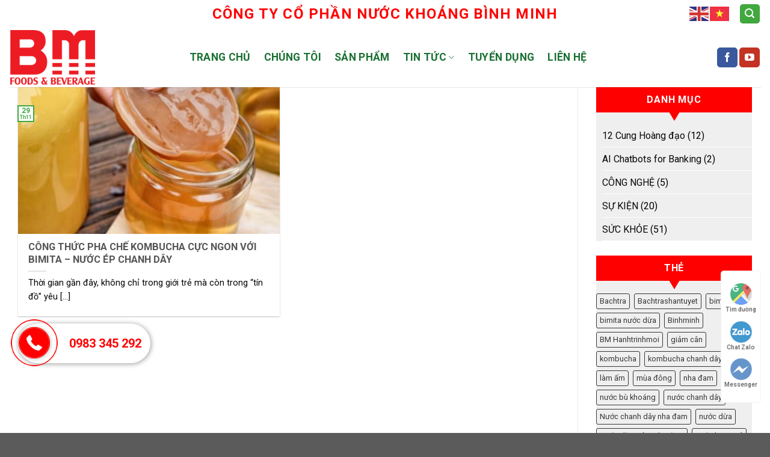

--- FILE ---
content_type: text/html; charset=UTF-8
request_url: https://nuockhoangbinhminh.com/tag/kombucha-chanh-day/
body_size: 22965
content:
<!DOCTYPE html>
<!--[if IE 9 ]> <html lang="vi" class="ie9 loading-site no-js"> <![endif]-->
<!--[if IE 8 ]> <html lang="vi" class="ie8 loading-site no-js"> <![endif]-->
<!--[if (gte IE 9)|!(IE)]><!--><html lang="vi" class="loading-site no-js"> <!--<![endif]-->
<head>
	<meta charset="UTF-8" />
	<link rel="profile" href="https://gmpg.org/xfn/11" />
	<link rel="pingback" href="https://nuockhoangbinhminh.com/xmlrpc.php" />

	<script>(function(html){html.className = html.className.replace(/\bno-js\b/,'js')})(document.documentElement);</script>
<title>kombucha chanh dây &#8211; NƯỚC KHOÁNG BÌNH MINH</title>
<meta name='robots' content='max-image-preview:large' />
	<style>img:is([sizes="auto" i], [sizes^="auto," i]) { contain-intrinsic-size: 3000px 1500px }</style>
	<meta name="viewport" content="width=device-width, initial-scale=1, maximum-scale=1" /><link rel='dns-prefetch' href='//cdnjs.cloudflare.com' />
<link rel='dns-prefetch' href='//cdn.jsdelivr.net' />
<link rel='dns-prefetch' href='//fonts.googleapis.com' />
<link rel="alternate" type="application/rss+xml" title="Dòng thông tin NƯỚC KHOÁNG BÌNH MINH &raquo;" href="https://nuockhoangbinhminh.com/feed/" />
<link rel="alternate" type="application/rss+xml" title="NƯỚC KHOÁNG BÌNH MINH &raquo; Dòng bình luận" href="https://nuockhoangbinhminh.com/comments/feed/" />
<link rel="alternate" type="application/rss+xml" title="Dòng thông tin cho Thẻ NƯỚC KHOÁNG BÌNH MINH &raquo; kombucha chanh dây" href="https://nuockhoangbinhminh.com/tag/kombucha-chanh-day/feed/" />
<link rel="prefetch" href="https://nuockhoangbinhminh.com/wp-content/themes/flatsome/assets/js/chunk.countup.fe2c1016.js" />
<link rel="prefetch" href="https://nuockhoangbinhminh.com/wp-content/themes/flatsome/assets/js/chunk.sticky-sidebar.a58a6557.js" />
<link rel="prefetch" href="https://nuockhoangbinhminh.com/wp-content/themes/flatsome/assets/js/chunk.tooltips.29144c1c.js" />
<link rel="prefetch" href="https://nuockhoangbinhminh.com/wp-content/themes/flatsome/assets/js/chunk.vendors-popups.947eca5c.js" />
<link rel="prefetch" href="https://nuockhoangbinhminh.com/wp-content/themes/flatsome/assets/js/chunk.vendors-slider.f0d2cbc9.js" />
<script type="text/javascript">
/* <![CDATA[ */
window._wpemojiSettings = {"baseUrl":"https:\/\/s.w.org\/images\/core\/emoji\/15.1.0\/72x72\/","ext":".png","svgUrl":"https:\/\/s.w.org\/images\/core\/emoji\/15.1.0\/svg\/","svgExt":".svg","source":{"concatemoji":"https:\/\/nuockhoangbinhminh.com\/wp-includes\/js\/wp-emoji-release.min.js?ver=0b5d7a18b9c2f170d62f5489b5db5f44"}};
/*! This file is auto-generated */
!function(i,n){var o,s,e;function c(e){try{var t={supportTests:e,timestamp:(new Date).valueOf()};sessionStorage.setItem(o,JSON.stringify(t))}catch(e){}}function p(e,t,n){e.clearRect(0,0,e.canvas.width,e.canvas.height),e.fillText(t,0,0);var t=new Uint32Array(e.getImageData(0,0,e.canvas.width,e.canvas.height).data),r=(e.clearRect(0,0,e.canvas.width,e.canvas.height),e.fillText(n,0,0),new Uint32Array(e.getImageData(0,0,e.canvas.width,e.canvas.height).data));return t.every(function(e,t){return e===r[t]})}function u(e,t,n){switch(t){case"flag":return n(e,"\ud83c\udff3\ufe0f\u200d\u26a7\ufe0f","\ud83c\udff3\ufe0f\u200b\u26a7\ufe0f")?!1:!n(e,"\ud83c\uddfa\ud83c\uddf3","\ud83c\uddfa\u200b\ud83c\uddf3")&&!n(e,"\ud83c\udff4\udb40\udc67\udb40\udc62\udb40\udc65\udb40\udc6e\udb40\udc67\udb40\udc7f","\ud83c\udff4\u200b\udb40\udc67\u200b\udb40\udc62\u200b\udb40\udc65\u200b\udb40\udc6e\u200b\udb40\udc67\u200b\udb40\udc7f");case"emoji":return!n(e,"\ud83d\udc26\u200d\ud83d\udd25","\ud83d\udc26\u200b\ud83d\udd25")}return!1}function f(e,t,n){var r="undefined"!=typeof WorkerGlobalScope&&self instanceof WorkerGlobalScope?new OffscreenCanvas(300,150):i.createElement("canvas"),a=r.getContext("2d",{willReadFrequently:!0}),o=(a.textBaseline="top",a.font="600 32px Arial",{});return e.forEach(function(e){o[e]=t(a,e,n)}),o}function t(e){var t=i.createElement("script");t.src=e,t.defer=!0,i.head.appendChild(t)}"undefined"!=typeof Promise&&(o="wpEmojiSettingsSupports",s=["flag","emoji"],n.supports={everything:!0,everythingExceptFlag:!0},e=new Promise(function(e){i.addEventListener("DOMContentLoaded",e,{once:!0})}),new Promise(function(t){var n=function(){try{var e=JSON.parse(sessionStorage.getItem(o));if("object"==typeof e&&"number"==typeof e.timestamp&&(new Date).valueOf()<e.timestamp+604800&&"object"==typeof e.supportTests)return e.supportTests}catch(e){}return null}();if(!n){if("undefined"!=typeof Worker&&"undefined"!=typeof OffscreenCanvas&&"undefined"!=typeof URL&&URL.createObjectURL&&"undefined"!=typeof Blob)try{var e="postMessage("+f.toString()+"("+[JSON.stringify(s),u.toString(),p.toString()].join(",")+"));",r=new Blob([e],{type:"text/javascript"}),a=new Worker(URL.createObjectURL(r),{name:"wpTestEmojiSupports"});return void(a.onmessage=function(e){c(n=e.data),a.terminate(),t(n)})}catch(e){}c(n=f(s,u,p))}t(n)}).then(function(e){for(var t in e)n.supports[t]=e[t],n.supports.everything=n.supports.everything&&n.supports[t],"flag"!==t&&(n.supports.everythingExceptFlag=n.supports.everythingExceptFlag&&n.supports[t]);n.supports.everythingExceptFlag=n.supports.everythingExceptFlag&&!n.supports.flag,n.DOMReady=!1,n.readyCallback=function(){n.DOMReady=!0}}).then(function(){return e}).then(function(){var e;n.supports.everything||(n.readyCallback(),(e=n.source||{}).concatemoji?t(e.concatemoji):e.wpemoji&&e.twemoji&&(t(e.twemoji),t(e.wpemoji)))}))}((window,document),window._wpemojiSettings);
/* ]]> */
</script>

<style id='wp-emoji-styles-inline-css' type='text/css'>

	img.wp-smiley, img.emoji {
		display: inline !important;
		border: none !important;
		box-shadow: none !important;
		height: 1em !important;
		width: 1em !important;
		margin: 0 0.07em !important;
		vertical-align: -0.1em !important;
		background: none !important;
		padding: 0 !important;
	}
</style>
<style id='wp-block-library-inline-css' type='text/css'>
:root{--wp-admin-theme-color:#007cba;--wp-admin-theme-color--rgb:0,124,186;--wp-admin-theme-color-darker-10:#006ba1;--wp-admin-theme-color-darker-10--rgb:0,107,161;--wp-admin-theme-color-darker-20:#005a87;--wp-admin-theme-color-darker-20--rgb:0,90,135;--wp-admin-border-width-focus:2px;--wp-block-synced-color:#7a00df;--wp-block-synced-color--rgb:122,0,223;--wp-bound-block-color:var(--wp-block-synced-color)}@media (min-resolution:192dpi){:root{--wp-admin-border-width-focus:1.5px}}.wp-element-button{cursor:pointer}:root{--wp--preset--font-size--normal:16px;--wp--preset--font-size--huge:42px}:root .has-very-light-gray-background-color{background-color:#eee}:root .has-very-dark-gray-background-color{background-color:#313131}:root .has-very-light-gray-color{color:#eee}:root .has-very-dark-gray-color{color:#313131}:root .has-vivid-green-cyan-to-vivid-cyan-blue-gradient-background{background:linear-gradient(135deg,#00d084,#0693e3)}:root .has-purple-crush-gradient-background{background:linear-gradient(135deg,#34e2e4,#4721fb 50%,#ab1dfe)}:root .has-hazy-dawn-gradient-background{background:linear-gradient(135deg,#faaca8,#dad0ec)}:root .has-subdued-olive-gradient-background{background:linear-gradient(135deg,#fafae1,#67a671)}:root .has-atomic-cream-gradient-background{background:linear-gradient(135deg,#fdd79a,#004a59)}:root .has-nightshade-gradient-background{background:linear-gradient(135deg,#330968,#31cdcf)}:root .has-midnight-gradient-background{background:linear-gradient(135deg,#020381,#2874fc)}.has-regular-font-size{font-size:1em}.has-larger-font-size{font-size:2.625em}.has-normal-font-size{font-size:var(--wp--preset--font-size--normal)}.has-huge-font-size{font-size:var(--wp--preset--font-size--huge)}.has-text-align-center{text-align:center}.has-text-align-left{text-align:left}.has-text-align-right{text-align:right}#end-resizable-editor-section{display:none}.aligncenter{clear:both}.items-justified-left{justify-content:flex-start}.items-justified-center{justify-content:center}.items-justified-right{justify-content:flex-end}.items-justified-space-between{justify-content:space-between}.screen-reader-text{border:0;clip-path:inset(50%);height:1px;margin:-1px;overflow:hidden;padding:0;position:absolute;width:1px;word-wrap:normal!important}.screen-reader-text:focus{background-color:#ddd;clip-path:none;color:#444;display:block;font-size:1em;height:auto;left:5px;line-height:normal;padding:15px 23px 14px;text-decoration:none;top:5px;width:auto;z-index:100000}html :where(.has-border-color){border-style:solid}html :where([style*=border-top-color]){border-top-style:solid}html :where([style*=border-right-color]){border-right-style:solid}html :where([style*=border-bottom-color]){border-bottom-style:solid}html :where([style*=border-left-color]){border-left-style:solid}html :where([style*=border-width]){border-style:solid}html :where([style*=border-top-width]){border-top-style:solid}html :where([style*=border-right-width]){border-right-style:solid}html :where([style*=border-bottom-width]){border-bottom-style:solid}html :where([style*=border-left-width]){border-left-style:solid}html :where(img[class*=wp-image-]){height:auto;max-width:100%}:where(figure){margin:0 0 1em}html :where(.is-position-sticky){--wp-admin--admin-bar--position-offset:var(--wp-admin--admin-bar--height,0px)}@media screen and (max-width:600px){html :where(.is-position-sticky){--wp-admin--admin-bar--position-offset:0px}}
</style>
<style id='classic-theme-styles-inline-css' type='text/css'>
/*! This file is auto-generated */
.wp-block-button__link{color:#fff;background-color:#32373c;border-radius:9999px;box-shadow:none;text-decoration:none;padding:calc(.667em + 2px) calc(1.333em + 2px);font-size:1.125em}.wp-block-file__button{background:#32373c;color:#fff;text-decoration:none}
</style>
<link rel='stylesheet' id='contact-form-7-css' href='https://nuockhoangbinhminh.com/wp-content/plugins/contact-form-7/includes/css/styles.css?ver=6.1.4' type='text/css' media='all' />
<link rel='stylesheet' id='font-awesome-css' href='https://nuockhoangbinhminh.com/wp-content/plugins/lh-flatsome-plugin/assets/css/all.min.css?ver=0b5d7a18b9c2f170d62f5489b5db5f44' type='text/css' media='all' />
<link rel='stylesheet' id='flatsome-laha-style-css' href='https://nuockhoangbinhminh.com/wp-content/plugins/lh-flatsome-plugin/assets/css/style.css?ver=0b5d7a18b9c2f170d62f5489b5db5f44' type='text/css' media='all' />
<link rel='stylesheet' id='flatsome-laha-font-avo-css' href='https://nuockhoangbinhminh.com/wp-content/plugins/lh-flatsome-plugin/assets/css/font-avos.css?ver=0b5d7a18b9c2f170d62f5489b5db5f44' type='text/css' media='all' />
<style id='woocommerce-inline-inline-css' type='text/css'>
.woocommerce form .form-row .required { visibility: visible; }
</style>
<link rel='stylesheet' id='bootstrap-css' href='https://nuockhoangbinhminh.com/wp-content/themes/flatsome-child/assets/vendors/bootstrap/css/bootstrap.min.css?ver=0b5d7a18b9c2f170d62f5489b5db5f44' type='text/css' media='all' />
<link rel='stylesheet' id='forget-about-shortcode-buttons-css' href='https://nuockhoangbinhminh.com/wp-content/plugins/forget-about-shortcode-buttons/public/css/button-styles.css?ver=2.1.3' type='text/css' media='all' />
<link rel='stylesheet' id='flatsome-main-css' href='https://nuockhoangbinhminh.com/wp-content/themes/flatsome/assets/css/flatsome.css?ver=3.15.4' type='text/css' media='all' />
<style id='flatsome-main-inline-css' type='text/css'>
@font-face {
				font-family: "fl-icons";
				font-display: block;
				src: url(https://nuockhoangbinhminh.com/wp-content/themes/flatsome/assets/css/icons/fl-icons.eot?v=3.15.4);
				src:
					url(https://nuockhoangbinhminh.com/wp-content/themes/flatsome/assets/css/icons/fl-icons.eot#iefix?v=3.15.4) format("embedded-opentype"),
					url(https://nuockhoangbinhminh.com/wp-content/themes/flatsome/assets/css/icons/fl-icons.woff2?v=3.15.4) format("woff2"),
					url(https://nuockhoangbinhminh.com/wp-content/themes/flatsome/assets/css/icons/fl-icons.ttf?v=3.15.4) format("truetype"),
					url(https://nuockhoangbinhminh.com/wp-content/themes/flatsome/assets/css/icons/fl-icons.woff?v=3.15.4) format("woff"),
					url(https://nuockhoangbinhminh.com/wp-content/themes/flatsome/assets/css/icons/fl-icons.svg?v=3.15.4#fl-icons) format("svg");
			}
</style>
<link rel='stylesheet' id='flatsome-shop-css' href='https://nuockhoangbinhminh.com/wp-content/themes/flatsome/assets/css/flatsome-shop.css?ver=3.15.4' type='text/css' media='all' />
<link rel='stylesheet' id='flatsome-style-css' href='https://nuockhoangbinhminh.com/wp-content/themes/flatsome-child/style.css?ver=3.0' type='text/css' media='all' />
<link rel='stylesheet' id='flatsome-googlefonts-css' href='//fonts.googleapis.com/css?family=Roboto%3Aregular%2C700%2Cregular%2C700%2Cregular&#038;display=swap&#038;ver=3.9' type='text/css' media='all' />
<script type="text/javascript">
            window._nslDOMReady = (function () {
                const executedCallbacks = new Set();
            
                return function (callback) {
                    /**
                    * Third parties might dispatch DOMContentLoaded events, so we need to ensure that we only run our callback once!
                    */
                    if (executedCallbacks.has(callback)) return;
            
                    const wrappedCallback = function () {
                        if (executedCallbacks.has(callback)) return;
                        executedCallbacks.add(callback);
                        callback();
                    };
            
                    if (document.readyState === "complete" || document.readyState === "interactive") {
                        wrappedCallback();
                    } else {
                        document.addEventListener("DOMContentLoaded", wrappedCallback);
                    }
                };
            })();
        </script><script type="text/javascript" defer='defer' src="https://nuockhoangbinhminh.com/wp-includes/js/jquery/jquery.min.js?ver=3.7.1" id="jquery-core-js"></script>
<script type="text/javascript" defer='defer' src="https://nuockhoangbinhminh.com/wp-includes/js/jquery/jquery-migrate.min.js?ver=3.4.1" id="jquery-migrate-js"></script>
<script type="text/javascript" defer='defer' src="https://nuockhoangbinhminh.com/wp-content/plugins/woocommerce/assets/js/jquery-blockui/jquery.blockUI.min.js?ver=2.7.0-wc.10.4.3" id="wc-jquery-blockui-js" defer="defer" data-wp-strategy="defer"></script>
<script type="text/javascript" id="wc-add-to-cart-js-extra">
/* <![CDATA[ */
var wc_add_to_cart_params = {"ajax_url":"\/wp-admin\/admin-ajax.php","wc_ajax_url":"\/?wc-ajax=%%endpoint%%","i18n_view_cart":"Xem gi\u1ecf h\u00e0ng","cart_url":"https:\/\/nuockhoangbinhminh.com\/cart\/","is_cart":"","cart_redirect_after_add":"no"};
/* ]]> */
</script>
<script type="text/javascript" defer='defer' src="https://nuockhoangbinhminh.com/wp-content/plugins/woocommerce/assets/js/frontend/add-to-cart.min.js?ver=10.4.3" id="wc-add-to-cart-js" defer="defer" data-wp-strategy="defer"></script>
<script type="text/javascript" defer='defer' src="https://nuockhoangbinhminh.com/wp-content/plugins/woocommerce/assets/js/js-cookie/js.cookie.min.js?ver=2.1.4-wc.10.4.3" id="wc-js-cookie-js" defer="defer" data-wp-strategy="defer"></script>
<script type="text/javascript" id="woocommerce-js-extra">
/* <![CDATA[ */
var woocommerce_params = {"ajax_url":"\/wp-admin\/admin-ajax.php","wc_ajax_url":"\/?wc-ajax=%%endpoint%%","i18n_password_show":"Hi\u1ec3n th\u1ecb m\u1eadt kh\u1ea9u","i18n_password_hide":"\u1ea8n m\u1eadt kh\u1ea9u"};
/* ]]> */
</script>
<script type="text/javascript" defer='defer' src="https://nuockhoangbinhminh.com/wp-content/plugins/woocommerce/assets/js/frontend/woocommerce.min.js?ver=10.4.3" id="woocommerce-js" defer="defer" data-wp-strategy="defer"></script>
<script type="text/javascript" defer='defer' src="https://cdnjs.cloudflare.com/ajax/libs/popper.js/1.12.9/umd/popper.min.js?ver=0b5d7a18b9c2f170d62f5489b5db5f44" id="poper-js-js"></script>
<script type="text/javascript" defer='defer' src="https://nuockhoangbinhminh.com/wp-content/themes/flatsome-child/assets/vendors/bootstrap/js/bootstrap.min.js?ver=0b5d7a18b9c2f170d62f5489b5db5f44" id="bootstrap-js-js"></script>
<link rel="https://api.w.org/" href="https://nuockhoangbinhminh.com/wp-json/" /><link rel="alternate" title="JSON" type="application/json" href="https://nuockhoangbinhminh.com/wp-json/wp/v2/tags/177" /><link rel="EditURI" type="application/rsd+xml" title="RSD" href="https://nuockhoangbinhminh.com/xmlrpc.php?rsd" />
<style>.bg{opacity: 0; transition: opacity 1s; -webkit-transition: opacity 1s;} .bg-loaded{opacity: 1;}</style><!--[if IE]><link rel="stylesheet" type="text/css" href="https://nuockhoangbinhminh.com/wp-content/themes/flatsome/assets/css/ie-fallback.css"><script src="//cdnjs.cloudflare.com/ajax/libs/html5shiv/3.6.1/html5shiv.js"></script><script>var head = document.getElementsByTagName('head')[0],style = document.createElement('style');style.type = 'text/css';style.styleSheet.cssText = ':before,:after{content:none !important';head.appendChild(style);setTimeout(function(){head.removeChild(style);}, 0);</script><script src="https://nuockhoangbinhminh.com/wp-content/themes/flatsome/assets/libs/ie-flexibility.js"></script><![endif]-->	<noscript><style>.woocommerce-product-gallery{ opacity: 1 !important; }</style></noscript>
	<link rel="icon" href="https://nuockhoangbinhminh.com/wp-content/uploads/2023/08/Logo-100x100.png" sizes="32x32" />
<link rel="icon" href="https://nuockhoangbinhminh.com/wp-content/uploads/2023/08/Logo.png" sizes="192x192" />
<link rel="apple-touch-icon" href="https://nuockhoangbinhminh.com/wp-content/uploads/2023/08/Logo.png" />
<meta name="msapplication-TileImage" content="https://nuockhoangbinhminh.com/wp-content/uploads/2023/08/Logo.png" />
<style id="custom-css" type="text/css">:root {--primary-color: #40a83e;}.container-width, .full-width .ubermenu-nav, .container, .row{max-width: 1300px}.row.row-collapse{max-width: 1270px}.row.row-small{max-width: 1292.5px}.row.row-large{max-width: 1330px}.header-main{height: 100px}#logo img{max-height: 100px}#logo{width:145px;}.header-bottom{min-height: 10px}.header-top{min-height: 45px}.transparent .header-main{height: 100px}.transparent #logo img{max-height: 100px}.has-transparent + .page-title:first-of-type,.has-transparent + #main > .page-title,.has-transparent + #main > div > .page-title,.has-transparent + #main .page-header-wrapper:first-of-type .page-title{padding-top: 130px;}.header.show-on-scroll,.stuck .header-main{height:70px!important}.stuck #logo img{max-height: 70px!important}.search-form{ width: 100%;}.header-bg-color {background-color: #ffffff}.header-bottom {background-color: #f1f1f1}.header-main .nav > li > a{line-height: 20px }@media (max-width: 549px) {.header-main{height: 70px}#logo img{max-height: 70px}}/* Color */.accordion-title.active, .has-icon-bg .icon .icon-inner,.logo a, .primary.is-underline, .primary.is-link, .badge-outline .badge-inner, .nav-outline > li.active> a,.nav-outline >li.active > a, .cart-icon strong,[data-color='primary'], .is-outline.primary{color: #40a83e;}/* Color !important */[data-text-color="primary"]{color: #40a83e!important;}/* Background Color */[data-text-bg="primary"]{background-color: #40a83e;}/* Background */.scroll-to-bullets a,.featured-title, .label-new.menu-item > a:after, .nav-pagination > li > .current,.nav-pagination > li > span:hover,.nav-pagination > li > a:hover,.has-hover:hover .badge-outline .badge-inner,button[type="submit"], .button.wc-forward:not(.checkout):not(.checkout-button), .button.submit-button, .button.primary:not(.is-outline),.featured-table .title,.is-outline:hover, .has-icon:hover .icon-label,.nav-dropdown-bold .nav-column li > a:hover, .nav-dropdown.nav-dropdown-bold > li > a:hover, .nav-dropdown-bold.dark .nav-column li > a:hover, .nav-dropdown.nav-dropdown-bold.dark > li > a:hover, .header-vertical-menu__opener ,.is-outline:hover, .tagcloud a:hover,.grid-tools a, input[type='submit']:not(.is-form), .box-badge:hover .box-text, input.button.alt,.nav-box > li > a:hover,.nav-box > li.active > a,.nav-pills > li.active > a ,.current-dropdown .cart-icon strong, .cart-icon:hover strong, .nav-line-bottom > li > a:before, .nav-line-grow > li > a:before, .nav-line > li > a:before,.banner, .header-top, .slider-nav-circle .flickity-prev-next-button:hover svg, .slider-nav-circle .flickity-prev-next-button:hover .arrow, .primary.is-outline:hover, .button.primary:not(.is-outline), input[type='submit'].primary, input[type='submit'].primary, input[type='reset'].button, input[type='button'].primary, .badge-inner{background-color: #40a83e;}/* Border */.nav-vertical.nav-tabs > li.active > a,.scroll-to-bullets a.active,.nav-pagination > li > .current,.nav-pagination > li > span:hover,.nav-pagination > li > a:hover,.has-hover:hover .badge-outline .badge-inner,.accordion-title.active,.featured-table,.is-outline:hover, .tagcloud a:hover,blockquote, .has-border, .cart-icon strong:after,.cart-icon strong,.blockUI:before, .processing:before,.loading-spin, .slider-nav-circle .flickity-prev-next-button:hover svg, .slider-nav-circle .flickity-prev-next-button:hover .arrow, .primary.is-outline:hover{border-color: #40a83e}.nav-tabs > li.active > a{border-top-color: #40a83e}.widget_shopping_cart_content .blockUI.blockOverlay:before { border-left-color: #40a83e }.woocommerce-checkout-review-order .blockUI.blockOverlay:before { border-left-color: #40a83e }/* Fill */.slider .flickity-prev-next-button:hover svg,.slider .flickity-prev-next-button:hover .arrow{fill: #40a83e;}/* Background Color */[data-icon-label]:after, .secondary.is-underline:hover,.secondary.is-outline:hover,.icon-label,.button.secondary:not(.is-outline),.button.alt:not(.is-outline), .badge-inner.on-sale, .button.checkout, .single_add_to_cart_button, .current .breadcrumb-step{ background-color:#dd3333; }[data-text-bg="secondary"]{background-color: #dd3333;}/* Color */.secondary.is-underline,.secondary.is-link, .secondary.is-outline,.stars a.active, .star-rating:before, .woocommerce-page .star-rating:before,.star-rating span:before, .color-secondary{color: #dd3333}/* Color !important */[data-text-color="secondary"]{color: #dd3333!important;}/* Border */.secondary.is-outline:hover{border-color:#dd3333}.success.is-underline:hover,.success.is-outline:hover,.success{background-color: #40a83e}.success-color, .success.is-link, .success.is-outline{color: #40a83e;}.success-border{border-color: #40a83e!important;}/* Color !important */[data-text-color="success"]{color: #40a83e!important;}/* Background Color */[data-text-bg="success"]{background-color: #40a83e;}body{font-size: 100%;}@media screen and (max-width: 549px){body{font-size: 100%;}}body{font-family:"Roboto", sans-serif}body{font-weight: 0}body{color: #000000}.nav > li > a {font-family:"Roboto", sans-serif;}.mobile-sidebar-levels-2 .nav > li > ul > li > a {font-family:"Roboto", sans-serif;}.nav > li > a {font-weight: 700;}.mobile-sidebar-levels-2 .nav > li > ul > li > a {font-weight: 700;}h1,h2,h3,h4,h5,h6,.heading-font, .off-canvas-center .nav-sidebar.nav-vertical > li > a{font-family: "Roboto", sans-serif;}h1,h2,h3,h4,h5,h6,.heading-font,.banner h1,.banner h2{font-weight: 700;}.breadcrumbs{text-transform: none;}.alt-font{font-family: "Roboto", sans-serif;}.alt-font{font-weight: 0!important;}.header:not(.transparent) .header-nav-main.nav > li > a {color: #1a7033;}.header:not(.transparent) .header-nav-main.nav > li > a:hover,.header:not(.transparent) .header-nav-main.nav > li.active > a,.header:not(.transparent) .header-nav-main.nav > li.current > a,.header:not(.transparent) .header-nav-main.nav > li > a.active,.header:not(.transparent) .header-nav-main.nav > li > a.current{color: #dd3333;}.header-nav-main.nav-line-bottom > li > a:before,.header-nav-main.nav-line-grow > li > a:before,.header-nav-main.nav-line > li > a:before,.header-nav-main.nav-box > li > a:hover,.header-nav-main.nav-box > li.active > a,.header-nav-main.nav-pills > li > a:hover,.header-nav-main.nav-pills > li.active > a{color:#FFF!important;background-color: #dd3333;}a{color: #0a0a0a;}a:hover{color: #1a7033;}.tagcloud a:hover{border-color: #1a7033;background-color: #1a7033;}.shop-page-title.featured-title .title-overlay{background-color: rgba(43,191,53,0.3);}.current .breadcrumb-step, [data-icon-label]:after, .button#place_order,.button.checkout,.checkout-button,.single_add_to_cart_button.button{background-color: #40a83e!important }.badge-inner.on-sale{background-color: #dd3333}.price del, .product_list_widget del, del .woocommerce-Price-amount { color: #dd3333; }ins .woocommerce-Price-amount { color: #dd3333; }@media screen and (min-width: 550px){.products .box-vertical .box-image{min-width: 247px!important;width: 247px!important;}}.footer-1{background-image: url('https://nuockhoangbinhminh.com/wp-content/uploads/2021/01/droplets-bg.jpg');}.footer-2{background-image: url('https://nuockhoangbinhminh.com/wp-content/uploads/2021/01/droplets-bg.jpg');}.footer-2{background-color: #ffffff}.page-title-small + main .product-container > .row{padding-top:0;}.label-new.menu-item > a:after{content:"New";}.label-hot.menu-item > a:after{content:"Hot";}.label-sale.menu-item > a:after{content:"Sale";}.label-popular.menu-item > a:after{content:"Popular";}</style></head>

<body data-rsssl=1 class="archive tag tag-kombucha-chanh-day tag-177 wp-theme-flatsome wp-child-theme-flatsome-child theme-flatsome woocommerce-no-js lightbox nav-dropdown-has-arrow nav-dropdown-has-shadow nav-dropdown-has-border">


<a class="skip-link screen-reader-text" href="#main">Skip to content</a>

<div id="wrapper">

	
	<header id="header" class="header has-sticky sticky-jump">
		<div class="header-wrapper">
			<div id="top-bar" class="header-top hide-for-sticky flex-has-center hide-for-medium">
    <div class="flex-row container">
      <div class="flex-col hide-for-medium flex-left">
          <ul class="nav nav-left medium-nav-center nav-small  nav-">
                        </ul>
      </div>

      <div class="flex-col hide-for-medium flex-center">
          <ul class="nav nav-center nav-small  nav-">
              <li class="html custom html_topbar_left"><strong class="uppercase">CÔNG TY CỔ PHẦN NƯỚC KHOÁNG BÌNH MINH</strong></li>          </ul>
      </div>

      <div class="flex-col hide-for-medium flex-right">
         <ul class="nav top-bar-nav nav-right nav-small  nav-">
              <li class="html custom html_topbar_right"><div class="gtranslate_wrapper" id="gt-wrapper-47856751"></div></li><li class="header-search header-search-lightbox has-icon">
	<div class="header-button">		<a href="#search-lightbox" aria-label="Tìm kiếm" data-open="#search-lightbox" data-focus="input.search-field"
		class="icon primary button round is-small">
		<i class="icon-search" style="font-size:16px;"></i></a>
		</div>
		
	<div id="search-lightbox" class="mfp-hide dark text-center">
		<div class="searchform-wrapper ux-search-box relative form-flat is-large"><form role="search" method="get" class="searchform" action="https://nuockhoangbinhminh.com/">
	<div class="flex-row relative">
						<div class="flex-col flex-grow">
			<label class="screen-reader-text" for="woocommerce-product-search-field-0">Tìm kiếm:</label>
			<input type="search" id="woocommerce-product-search-field-0" class="search-field mb-0" placeholder="Tìm kiếm&hellip;" value="" name="s" />
			<input type="hidden" name="post_type" value="product" />
					</div>
		<div class="flex-col">
			<button type="submit" value="Tìm kiếm" class="ux-search-submit submit-button secondary button icon mb-0" aria-label="Submit">
				<i class="icon-search" ></i>			</button>
		</div>
	</div>
	<div class="live-search-results text-left z-top"></div>
</form>
</div>	</div>
</li>
          </ul>
      </div>

      
    </div>
</div>
<div id="masthead" class="header-main ">
      <div class="header-inner flex-row container logo-left medium-logo-center" role="navigation">

          <!-- Logo -->
          <div id="logo" class="flex-col logo">
            
<!-- Header logo -->
<a href="https://nuockhoangbinhminh.com/" title="NƯỚC KHOÁNG BÌNH MINH - CÔNG TY CP NƯỚC KHOÁNG BÌNH MINH- BMB" rel="home">
		<img width="204" height="140" src="https://nuockhoangbinhminh.com/wp-content/uploads/2023/09/Logo-2.png" class="header_logo header-logo" alt="NƯỚC KHOÁNG BÌNH MINH"/><img  width="204" height="140" src="https://nuockhoangbinhminh.com/wp-content/uploads/2023/09/Logo-2.png" class="header-logo-dark" alt="NƯỚC KHOÁNG BÌNH MINH"/></a>
          </div>

          <!-- Mobile Left Elements -->
          <div class="flex-col show-for-medium flex-left">
            <ul class="mobile-nav nav nav-left ">
              <li class="nav-icon has-icon">
  <div class="header-button">		<a href="#" data-open="#main-menu" data-pos="left" data-bg="main-menu-overlay" data-color="" class="icon primary button round is-small" aria-label="Menu" aria-controls="main-menu" aria-expanded="false">
		
		  <i class="icon-menu" ></i>
		  		</a>
	 </div> </li><li class="header-search header-search-lightbox has-icon">
	<div class="header-button">		<a href="#search-lightbox" aria-label="Tìm kiếm" data-open="#search-lightbox" data-focus="input.search-field"
		class="icon primary button round is-small">
		<i class="icon-search" style="font-size:16px;"></i></a>
		</div>
		
	<div id="search-lightbox" class="mfp-hide dark text-center">
		<div class="searchform-wrapper ux-search-box relative form-flat is-large"><form role="search" method="get" class="searchform" action="https://nuockhoangbinhminh.com/">
	<div class="flex-row relative">
						<div class="flex-col flex-grow">
			<label class="screen-reader-text" for="woocommerce-product-search-field-1">Tìm kiếm:</label>
			<input type="search" id="woocommerce-product-search-field-1" class="search-field mb-0" placeholder="Tìm kiếm&hellip;" value="" name="s" />
			<input type="hidden" name="post_type" value="product" />
					</div>
		<div class="flex-col">
			<button type="submit" value="Tìm kiếm" class="ux-search-submit submit-button secondary button icon mb-0" aria-label="Submit">
				<i class="icon-search" ></i>			</button>
		</div>
	</div>
	<div class="live-search-results text-left z-top"></div>
</form>
</div>	</div>
</li>
            </ul>
          </div>

          <!-- Left Elements -->
          <div class="flex-col hide-for-medium flex-left
            flex-grow">
            <ul class="header-nav header-nav-main nav nav-left  nav-size-xlarge nav-spacing-large nav-uppercase" >
              <li id="menu-item-308" class="menu-item menu-item-type-post_type menu-item-object-page menu-item-home menu-item-308 menu-item-design-default"><a href="https://nuockhoangbinhminh.com/" class="nav-top-link">TRANG CHỦ</a></li>
<li id="menu-item-310" class="menu-item menu-item-type-post_type menu-item-object-page menu-item-310 menu-item-design-default"><a href="https://nuockhoangbinhminh.com/gioi-thieu/" class="nav-top-link">CHÚNG TÔI</a></li>
<li id="menu-item-312" class="menu-item menu-item-type-post_type menu-item-object-page menu-item-312 menu-item-design-default"><a href="https://nuockhoangbinhminh.com/san-pham/" class="nav-top-link">SẢN PHẨM</a></li>
<li id="menu-item-309" class="menu-item menu-item-type-post_type menu-item-object-page current_page_parent menu-item-has-children menu-item-309 menu-item-design-default has-dropdown"><a href="https://nuockhoangbinhminh.com/tin-tuc/" class="nav-top-link">TIN TỨC<i class="icon-angle-down" ></i></a>
<ul class="sub-menu nav-dropdown nav-dropdown-default">
	<li id="menu-item-315" class="menu-item menu-item-type-taxonomy menu-item-object-category menu-item-315"><a href="https://nuockhoangbinhminh.com/chuyen-muc/su-kien/">SỰ KIỆN</a></li>
	<li id="menu-item-316" class="menu-item menu-item-type-taxonomy menu-item-object-category menu-item-316"><a href="https://nuockhoangbinhminh.com/chuyen-muc/suc-khoe/">SỨC KHỎE</a></li>
	<li id="menu-item-314" class="menu-item menu-item-type-taxonomy menu-item-object-category menu-item-314"><a href="https://nuockhoangbinhminh.com/chuyen-muc/cong-nghe/">CÔNG NGHỆ</a></li>
</ul>
</li>
<li id="menu-item-313" class="menu-item menu-item-type-post_type menu-item-object-page menu-item-313 menu-item-design-default"><a href="https://nuockhoangbinhminh.com/tuyen-dung/" class="nav-top-link">TUYỂN DỤNG</a></li>
<li id="menu-item-311" class="menu-item menu-item-type-post_type menu-item-object-page menu-item-311 menu-item-design-default"><a href="https://nuockhoangbinhminh.com/lien-he/" class="nav-top-link">LIÊN HỆ</a></li>
            </ul>
          </div>

          <!-- Right Elements -->
          <div class="flex-col hide-for-medium flex-right">
            <ul class="header-nav header-nav-main nav nav-right  nav-size-xlarge nav-spacing-large nav-uppercase">
              <li class="html header-social-icons ml-0">
	<div class="social-icons follow-icons" ><a href="https://www.facebook.com/Nc-khong-Bnh-Minh-101214995094259/" target="_blank" data-label="Facebook" rel="noopener noreferrer nofollow" class="icon primary button round facebook tooltip" title="Follow on Facebook" aria-label="Follow on Facebook"><i class="icon-facebook" ></i></a><a href="https://www.youtube.com/channel/UC6GyXousTOnHZva5_W-Iqng" target="_blank" rel="noopener noreferrer nofollow" data-label="YouTube" class="icon primary button round  youtube tooltip" title="Follow on YouTube" aria-label="Follow on YouTube"><i class="icon-youtube" ></i></a></div></li>            </ul>
          </div>

          <!-- Mobile Right Elements -->
          <div class="flex-col show-for-medium flex-right">
            <ul class="mobile-nav nav nav-right ">
                          </ul>
          </div>

      </div>
     
            <div class="container"><div class="top-divider full-width"></div></div>
      </div>
<div class="header-bg-container fill"><div class="header-bg-image fill"></div><div class="header-bg-color fill"></div></div>		</div>
	</header>

	
	<main id="main" class="">

<div id="content" class="blog-wrapper blog-archive page-wrapper">
		

<div class="row row-large row-divided ">

	<div class="large-9 col">
		

	
  
    <div id="row-1409255648" class="row large-columns-2 medium-columns- small-columns-1 has-shadow row-box-shadow-1 row-masonry" data-packery-options='{"itemSelector": ".col", "gutter": 0, "presentageWidth" : true}'>

  <div class="col post-item" >
			<div class="col-inner">
			<a href="https://nuockhoangbinhminh.com/cong-thuc-pha-che-kombucha-cuc-ngon-voi-bimita-nuoc-ep-chanh-day/" class="plain">
				<div class="box box-text-bottom box-blog-post has-hover">
            					<div class="box-image" >
  						<div class="image-cover" style="padding-top:56%;">
  							<img width="450" height="303" src="https://nuockhoangbinhminh.com/wp-content/uploads/2021/11/tra-kombucha0.jpg" class="attachment-medium size-medium wp-post-image" alt="" decoding="async" loading="lazy" />  							  							  						</div>
  						  					</div>
          					<div class="box-text text-left" >
					<div class="box-text-inner blog-post-inner">

					
										<h5 class="post-title is-large ">CÔNG THỨC PHA CHẾ KOMBUCHA CỰC NGON VỚI BIMITA &#8211; NƯỚC ÉP CHANH DÂY</h5>
										<div class="is-divider"></div>
										<p class="from_the_blog_excerpt ">Thời gian gần đây, không chỉ trong giới trẻ mà còn trong “tín đồ” yêu [...]					</p>
					                    
					
					
					</div>
					</div>
																<div class="badge absolute top post-date badge-outline">
							<div class="badge-inner">
								<span class="post-date-day">29</span><br>
								<span class="post-date-month is-xsmall">Th11</span>
							</div>
						</div>
									</div>
				</a>
			</div>
		</div></div>

	</div>
	<div class="post-sidebar large-3 col">
				<div id="secondary" class="widget-area " role="complementary">
		<aside id="categories-14" class="widget widget_categories"><span class="widget-title "><span>Danh mục</span></span><div class="is-divider small"></div>
			<ul>
					<li class="cat-item cat-item-200"><a href="https://nuockhoangbinhminh.com/chuyen-muc/cunghoangdao/">12 Cung Hoàng đạo</a> (12)
</li>
	<li class="cat-item cat-item-198"><a href="https://nuockhoangbinhminh.com/chuyen-muc/ai-chatbots-for-banking/">AI Chatbots for Banking</a> (2)
</li>
	<li class="cat-item cat-item-69"><a href="https://nuockhoangbinhminh.com/chuyen-muc/cong-nghe/">CÔNG NGHỆ</a> (5)
</li>
	<li class="cat-item cat-item-16"><a href="https://nuockhoangbinhminh.com/chuyen-muc/su-kien/">SỰ KIỆN</a> (20)
</li>
	<li class="cat-item cat-item-1"><a href="https://nuockhoangbinhminh.com/chuyen-muc/suc-khoe/">SỨC KHỎE</a> (51)
</li>
			</ul>

			</aside><aside id="tag_cloud-9" class="widget widget_tag_cloud"><span class="widget-title "><span>Thẻ</span></span><div class="is-divider small"></div><div class="tagcloud"><a href="https://nuockhoangbinhminh.com/tag/bachtra/" class="tag-cloud-link tag-link-201 tag-link-position-1" style="font-size: 19.666666666667pt;" aria-label="Bachtra (4 mục)">Bachtra</a>
<a href="https://nuockhoangbinhminh.com/tag/bachtrashantuyet/" class="tag-cloud-link tag-link-202 tag-link-position-2" style="font-size: 22pt;" aria-label="Bachtrashantuyet (5 mục)">Bachtrashantuyet</a>
<a href="https://nuockhoangbinhminh.com/tag/bimita/" class="tag-cloud-link tag-link-180 tag-link-position-3" style="font-size: 22pt;" aria-label="bimita (5 mục)">bimita</a>
<a href="https://nuockhoangbinhminh.com/tag/bimita-nuoc-dua/" class="tag-cloud-link tag-link-181 tag-link-position-4" style="font-size: 13.25pt;" aria-label="bimita nước dừa (2 mục)">bimita nước dừa</a>
<a href="https://nuockhoangbinhminh.com/tag/binhminh/" class="tag-cloud-link tag-link-204 tag-link-position-5" style="font-size: 19.666666666667pt;" aria-label="Binhminh (4 mục)">Binhminh</a>
<a href="https://nuockhoangbinhminh.com/tag/bm-hanhtrinhmoi/" class="tag-cloud-link tag-link-203 tag-link-position-6" style="font-size: 22pt;" aria-label="BM Hanhtrinhmoi (5 mục)">BM Hanhtrinhmoi</a>
<a href="https://nuockhoangbinhminh.com/tag/giam-can/" class="tag-cloud-link tag-link-187 tag-link-position-7" style="font-size: 13.25pt;" aria-label="giảm cân (2 mục)">giảm cân</a>
<a href="https://nuockhoangbinhminh.com/tag/kombucha/" class="tag-cloud-link tag-link-176 tag-link-position-8" style="font-size: 8pt;" aria-label="kombucha (1 mục)">kombucha</a>
<a href="https://nuockhoangbinhminh.com/tag/kombucha-chanh-day/" class="tag-cloud-link tag-link-177 tag-link-position-9" style="font-size: 8pt;" aria-label="kombucha chanh dây (1 mục)">kombucha chanh dây</a>
<a href="https://nuockhoangbinhminh.com/tag/lam-am/" class="tag-cloud-link tag-link-194 tag-link-position-10" style="font-size: 8pt;" aria-label="làm ấm (1 mục)">làm ấm</a>
<a href="https://nuockhoangbinhminh.com/tag/mua-dong/" class="tag-cloud-link tag-link-192 tag-link-position-11" style="font-size: 8pt;" aria-label="mùa đông (1 mục)">mùa đông</a>
<a href="https://nuockhoangbinhminh.com/tag/nha-dam/" class="tag-cloud-link tag-link-185 tag-link-position-12" style="font-size: 8pt;" aria-label="nha đam (1 mục)">nha đam</a>
<a href="https://nuockhoangbinhminh.com/tag/nuoc-bu-khoang/" class="tag-cloud-link tag-link-87 tag-link-position-13" style="font-size: 13.25pt;" aria-label="nước bù khoáng (2 mục)">nước bù khoáng</a>
<a href="https://nuockhoangbinhminh.com/tag/nuoc-chanh-day/" class="tag-cloud-link tag-link-88 tag-link-position-14" style="font-size: 13.25pt;" aria-label="nước chanh dây (2 mục)">nước chanh dây</a>
<a href="https://nuockhoangbinhminh.com/tag/nuoc-chanh-day-nha-dam/" class="tag-cloud-link tag-link-205 tag-link-position-15" style="font-size: 8pt;" aria-label="Nước chanh dây nha đam (1 mục)">Nước chanh dây nha đam</a>
<a href="https://nuockhoangbinhminh.com/tag/nuoc-dua/" class="tag-cloud-link tag-link-179 tag-link-position-16" style="font-size: 13.25pt;" aria-label="nước dừa (2 mục)">nước dừa</a>
<a href="https://nuockhoangbinhminh.com/tag/nuoc-dua-xiem-nha-dam/" class="tag-cloud-link tag-link-206 tag-link-position-17" style="font-size: 8pt;" aria-label="Nước dừa xiêm nha đam (1 mục)">Nước dừa xiêm nha đam</a>
<a href="https://nuockhoangbinhminh.com/tag/nuoc-hoa-qua/" class="tag-cloud-link tag-link-190 tag-link-position-18" style="font-size: 8pt;" aria-label="nước hoa quả (1 mục)">nước hoa quả</a>
<a href="https://nuockhoangbinhminh.com/tag/nuoc-khoang-binh-minh/" class="tag-cloud-link tag-link-196 tag-link-position-19" style="font-size: 13.25pt;" aria-label="nước khoáng bình minh (2 mục)">nước khoáng bình minh</a>
<a href="https://nuockhoangbinhminh.com/tag/nuoc-nha-dam/" class="tag-cloud-link tag-link-171 tag-link-position-20" style="font-size: 19.666666666667pt;" aria-label="Nước Nha đam (4 mục)">Nước Nha đam</a>
<a href="https://nuockhoangbinhminh.com/tag/nuoc-trai-cay/" class="tag-cloud-link tag-link-175 tag-link-position-21" style="font-size: 8pt;" aria-label="Nước trái cây (1 mục)">Nước trái cây</a>
<a href="https://nuockhoangbinhminh.com/tag/nuoc-yen/" class="tag-cloud-link tag-link-183 tag-link-position-22" style="font-size: 8pt;" aria-label="nước yến (1 mục)">nước yến</a>
<a href="https://nuockhoangbinhminh.com/tag/nuoc-yen-nha-dam/" class="tag-cloud-link tag-link-186 tag-link-position-23" style="font-size: 16.75pt;" aria-label="nước yến nha đam (3 mục)">nước yến nha đam</a>
<a href="https://nuockhoangbinhminh.com/tag/nuoc-ep-chanh-day/" class="tag-cloud-link tag-link-173 tag-link-position-24" style="font-size: 13.25pt;" aria-label="Nước ép chanh dây (2 mục)">Nước ép chanh dây</a>
<a href="https://nuockhoangbinhminh.com/tag/nuoc-ep-trai-cay/" class="tag-cloud-link tag-link-174 tag-link-position-25" style="font-size: 13.25pt;" aria-label="Nước ép trái cây (2 mục)">Nước ép trái cây</a>
<a href="https://nuockhoangbinhminh.com/tag/oza/" class="tag-cloud-link tag-link-191 tag-link-position-26" style="font-size: 8pt;" aria-label="oza (1 mục)">oza</a>
<a href="https://nuockhoangbinhminh.com/tag/ozaloe/" class="tag-cloud-link tag-link-197 tag-link-position-27" style="font-size: 8pt;" aria-label="ozaloe (1 mục)">ozaloe</a>
<a href="https://nuockhoangbinhminh.com/tag/ozanest/" class="tag-cloud-link tag-link-184 tag-link-position-28" style="font-size: 16.75pt;" aria-label="ozanest (3 mục)">ozanest</a>
<a href="https://nuockhoangbinhminh.com/tag/suc-khoe/" class="tag-cloud-link tag-link-172 tag-link-position-29" style="font-size: 16.75pt;" aria-label="Sức khoẻ (3 mục)">Sức khoẻ</a>
<a href="https://nuockhoangbinhminh.com/tag/tra/" class="tag-cloud-link tag-link-193 tag-link-position-30" style="font-size: 8pt;" aria-label="trà (1 mục)">trà</a>
<a href="https://nuockhoangbinhminh.com/tag/tra-trai-cay/" class="tag-cloud-link tag-link-178 tag-link-position-31" style="font-size: 8pt;" aria-label="trà trái cây (1 mục)">trà trái cây</a>
<a href="https://nuockhoangbinhminh.com/tag/trai-cay/" class="tag-cloud-link tag-link-188 tag-link-position-32" style="font-size: 8pt;" aria-label="trái cây (1 mục)">trái cây</a>
<a href="https://nuockhoangbinhminh.com/tag/vitamin-c/" class="tag-cloud-link tag-link-195 tag-link-position-33" style="font-size: 13.25pt;" aria-label="vitamin C (2 mục)">vitamin C</a>
<a href="https://nuockhoangbinhminh.com/tag/yen-sao/" class="tag-cloud-link tag-link-182 tag-link-position-34" style="font-size: 8pt;" aria-label="yến sào (1 mục)">yến sào</a>
<a href="https://nuockhoangbinhminh.com/tag/it-duong/" class="tag-cloud-link tag-link-189 tag-link-position-35" style="font-size: 8pt;" aria-label="ít đường (1 mục)">ít đường</a></div>
</aside></div>
			</div>
</div>

</div>


</main>

<footer id="footer" class="footer-wrapper">

    
<!-- FOOTER 1 -->
<div class="footer-widgets footer footer-1">
		<div class="row large-columns-1 mb-0">
	   		
		<div id="block_widget-5" class="col pb-0 widget block_widget">
		
			<section class="section block_footer1_4dv" id="section_1864779651">
		<div class="bg section-bg fill bg-fill  bg-loaded" >

			
			
			

		</div>

		

		<div class="section-content relative">
			

<div class="row row-small align-equal align-center"  id="row-1279542165">


	<div id="col-1789144325" class="col medium-3 small-6 large-3"  >
				<div class="col-inner text-center"  >
			
			


		<div class="icon-box featured-box icon-box-top text-left is-small"  >
					<div class="icon-box-img" style="width: 50px">
				<div class="icon">
					<div class="icon-inner" >
						<img width="50" height="50" src="https://nuockhoangbinhminh.com/wp-content/uploads/2021/01/Free-Sample.png" class="attachment-medium size-medium" alt="" decoding="async" loading="lazy" />					</div>
				</div>
			</div>
				<div class="icon-box-text last-reset">
									

<h5 class="info-box-title woodmart-font-weight- box-title-style-default" style="text-align: center;"><span class="goog-text-highlight">Mẫu miễn phí</span></h5>
<p style="text-align: center;">Mẫu miễn phí tất cả sản phẩm</p>

		</div>
	</div>
	
	

		</div>
					</div>

	

	<div id="col-1962508562" class="col medium-3 small-6 large-3"  >
				<div class="col-inner text-center"  >
			
			


		<div class="icon-box featured-box icon-box-top text-left is-small"  >
					<div class="icon-box-img" style="width: 50px">
				<div class="icon">
					<div class="icon-inner" >
						<img width="50" height="50" src="https://nuockhoangbinhminh.com/wp-content/uploads/2021/04/man-contact-512.png" class="attachment-medium size-medium" alt="" decoding="async" loading="lazy" />					</div>
				</div>
			</div>
				<div class="icon-box-text last-reset">
									

<h4 class="info-box-title woodmart-font-weight- box-title-style-default" style="text-align: center;"><span class="goog-text-highlight">Hỗ trợ 24/7</span></h4>
<p style="text-align: center;">Hỗ trợ nhanh</p>

		</div>
	</div>
	
	

		</div>
					</div>

	

	<div id="col-1798206329" class="col medium-3 small-6 large-3"  >
				<div class="col-inner text-center"  >
			
			


		<div class="icon-box featured-box icon-box-top text-left is-small"  >
					<div class="icon-box-img" style="width: 50px">
				<div class="icon">
					<div class="icon-inner" >
						<img width="50" height="50" src="https://nuockhoangbinhminh.com/wp-content/uploads/2021/04/hight-quality-1.png" class="attachment-medium size-medium" alt="" decoding="async" loading="lazy" />					</div>
				</div>
			</div>
				<div class="icon-box-text last-reset">
									

<h4 class="info-box-title woodmart-font-weight- box-title-style-default" style="text-align: center;"><span class="goog-text-highlight">Chất lượng</span></h4>
<p style="text-align: center;">Chất lượng đặt lên hàng đầu</p>

		</div>
	</div>
	
	

		</div>
					</div>

	

	<div id="col-428749107" class="col medium-3 small-6 large-3"  >
				<div class="col-inner text-center"  >
			
			


		<div class="icon-box featured-box icon-box-top text-left is-small"  >
					<div class="icon-box-img" style="width: 50px">
				<div class="icon">
					<div class="icon-inner" >
						<img width="50" height="50" src="https://nuockhoangbinhminh.com/wp-content/uploads/2021/01/fast-1.png" class="attachment-medium size-medium" alt="" decoding="async" loading="lazy" />					</div>
				</div>
			</div>
				<div class="icon-box-text last-reset">
									

<h4 class="info-box-title woodmart-font-weight- box-title-style-default" style="text-align: center;"><span class="goog-text-highlight">Chuyển phát nhanh</span></h4>
<p style="text-align: center;">20-25 ngày làm việc</p>

		</div>
	</div>
	
	

		</div>
					</div>

	

</div>

		</div>

		
<style>
#section_1864779651 {
  padding-top: 0px;
  padding-bottom: 0px;
}
#section_1864779651 .ux-shape-divider--top svg {
  height: 150px;
  --divider-top-width: 100%;
}
#section_1864779651 .ux-shape-divider--bottom svg {
  height: 150px;
  --divider-width: 100%;
}
</style>
	</section>
	
		</div>
		        
		</div>
</div>

<!-- FOOTER 2 -->
<div class="footer-widgets footer footer-2 dark">
		<div class="row dark large-columns-4 mb-0">
	   		<div id="media_image-3" class="col pb-0 widget widget_media_image"><img width="204" height="140" src="https://nuockhoangbinhminh.com/wp-content/uploads/2023/09/Logo-2.png" class="image wp-image-1404  attachment-full size-full" alt="" style="max-width: 100%; height: auto;" decoding="async" loading="lazy" /></div><div id="custom_html-3" class="widget_text col pb-0 widget widget_custom_html"><span class="widget-title">LIÊN HỆ</span><div class="is-divider small"></div><div class="textwidget custom-html-widget"><ul class="ft-contact-info">
<li>Địa chỉ: Tòa nhà Machinco 1, Số 10, Đường Trần Phú, Hà Đông, TP. Hà Nội.</li>
<li>Mở cửa Thứ 2 - Chủ Nhật: 08:00AM - 10.00PM</li>
<li>Hotline: <a href="tel:02433234284">02433 234 284</a></li> <li>Email: <a href="mailto:nuockhoangbinhminh@gmail.com">nuockhoangbinhminh@gmail.com</a></li>
</ul></div></div><div id="woocommerce_product_tag_cloud-8" class="col pb-0 widget woocommerce widget_product_tag_cloud"><span class="widget-title">Tags</span><div class="is-divider small"></div><div class="tagcloud"><a href="https://nuockhoangbinhminh.com/product-tag/350ml/" class="tag-cloud-link tag-link-84 tag-link-position-1" style="font-size: 8pt;" aria-label="350ml (1 sản phẩm)">350ml</a>
<a href="https://nuockhoangbinhminh.com/product-tag/alonest/" class="tag-cloud-link tag-link-80 tag-link-position-2" style="font-size: 8pt;" aria-label="alonest (1 sản phẩm)">alonest</a>
<a href="https://nuockhoangbinhminh.com/product-tag/bu-khoang/" class="tag-cloud-link tag-link-81 tag-link-position-3" style="font-size: 8pt;" aria-label="bù khoáng (1 sản phẩm)">bù khoáng</a>
<a href="https://nuockhoangbinhminh.com/product-tag/chanh-leo/" class="tag-cloud-link tag-link-77 tag-link-position-4" style="font-size: 16.75pt;" aria-label="chanh leo (3 sản phẩm)">chanh leo</a>
<a href="https://nuockhoangbinhminh.com/product-tag/nho/" class="tag-cloud-link tag-link-78 tag-link-position-5" style="font-size: 8pt;" aria-label="nho (1 sản phẩm)">nho</a>
<a href="https://nuockhoangbinhminh.com/product-tag/nuoc-dau-tay/" class="tag-cloud-link tag-link-85 tag-link-position-6" style="font-size: 8pt;" aria-label="Nước Dâu Tây (1 sản phẩm)">Nước Dâu Tây</a>
<a href="https://nuockhoangbinhminh.com/product-tag/nuoc-nha-dam/" class="tag-cloud-link tag-link-75 tag-link-position-7" style="font-size: 22pt;" aria-label="Nước nha đam (5 sản phẩm)">Nước nha đam</a>
<a href="https://nuockhoangbinhminh.com/product-tag/nuoc-trai-cay/" class="tag-cloud-link tag-link-86 tag-link-position-8" style="font-size: 8pt;" aria-label="Nước Trái Cây (1 sản phẩm)">Nước Trái Cây</a>
<a href="https://nuockhoangbinhminh.com/product-tag/ozaloe/" class="tag-cloud-link tag-link-76 tag-link-position-9" style="font-size: 19.666666666667pt;" aria-label="ozaloe (4 sản phẩm)">ozaloe</a>
<a href="https://nuockhoangbinhminh.com/product-tag/tsport/" class="tag-cloud-link tag-link-83 tag-link-position-10" style="font-size: 8pt;" aria-label="tsport (1 sản phẩm)">tsport</a>
<a href="https://nuockhoangbinhminh.com/product-tag/yen/" class="tag-cloud-link tag-link-79 tag-link-position-11" style="font-size: 8pt;" aria-label="yến (1 sản phẩm)">yến</a>
<a href="https://nuockhoangbinhminh.com/product-tag/dien-giai/" class="tag-cloud-link tag-link-82 tag-link-position-12" style="font-size: 8pt;" aria-label="điện giải (1 sản phẩm)">điện giải</a></div></div><div id="custom_html-4" class="widget_text col pb-0 widget widget_custom_html"><span class="widget-title">FANPAGE</span><div class="is-divider small"></div><div class="textwidget custom-html-widget"><iframe src="https://www.facebook.com/plugins/page.php?href=https%3A%2F%2Fwww.facebook.com%2FN%25C6%25B0%25E1%25BB%259Bc-kho%25C3%25A1ng-B%25C3%25ACnh-Minh-101214995094259%2F&tabs=timeline&width=340&height=220&small_header=false&adapt_container_width=true&hide_cover=false&show_facepile=true&appId=895345917634522" width="340" height="220" style="border:none;overflow:hidden" scrolling="no" frameborder="0" allowfullscreen="true" allow="autoplay; clipboard-write; encrypted-media; picture-in-picture; web-share"></iframe></div></div>        
		</div>
</div>



<div class="absolute-footer dark medium-text-center text-center">
  <div class="container clearfix">

    
    <div class="footer-primary pull-left">
            <div class="copyright-footer">
        Copyright 2026 © <strong>BINH MINH</strong>        <div class="hotlinefix swift-in-viewport" id="hidden-on-mobile">
        <span class="phone swift-in-viewport">
            <span class="swift-in-viewport">
                <a href="tel:0983345292">0983 345 292</a>
            </span>
        </span>
        <div class="circle-hotline swift-in-viewport">
            <span class="swift-in-viewport">
                <img src="https://nuockhoangbinhminh.com/wp-content/plugins/lh-flatsome-plugin/admin/vc-extension/flatsome/images/hotline-line.png" alt="noimage">
            </span>
        </div>
    </div>
    <div class="laha_contact_type2 swift-in-viewport">
        <ul class="swift-in-viewport">
                            <li>
                    <a href="https://goo.gl/maps/auXCRzJqzaAiKryn8" rel="nofollow" target="_blank">
                        <i class="ticon-heart"></i>Tìm đường</a>
                </li>
                                        <li>
                    <a href="https://zalo.me/0983345292" rel="nofollow" target="_blank">
                        <i class="ticon-zalo-circle2"></i>Chat Zalo
                    </a>
                </li>
                                        <li class="phone-mobile">
                    <a href="tel:0983345292" rel="nofollow">
                    <span class="phone_animation animation-shadow swift-in-viewport">
                        <i class="icon-phone-w" aria-hidden="true"></i>
                    </span>
                        <span class="btn_phone_txt swift-in-viewport">Gọi điện</span>
                    </a>
                </li>
                                        <li>
                    <a href="https://www.facebook.com/N%C6%B0%E1%BB%9Bc-kho%C3%A1ng-B%C3%ACnh-Minh-101214995094259/" rel="nofollow" target="_blank">
                        <i class="ticon-messenger"></i>
                        Messenger
                    </a>
                </li>
                                        <li>
                    <a href="sms:0983345292" class="chat_animation">
                        <i class="ticon-chat-sms" aria-hidden="true" title="Nhắn tin sms"></i>
                        Nhắn tin SMS
                    </a>
                </li>
                    </ul>
    </div>
          </div>
          </div>
  </div>
</div>

<a href="#top" class="back-to-top button icon invert plain fixed bottom z-1 is-outline left hide-for-medium circle" id="top-link" aria-label="Go to top"><i class="icon-angle-up" ></i></a>
<!--     <div class="modal fade" id="PopupRegister">
        <div class="modal-dialog">
            <button type="button" class="close" data-dismiss="modal">&times;</button>
            <div class="modal-content">

                <div class="modal-header">
                    <a href="https://nuockhoangbinhminh.com/the-le-chuong-trinh-trung-thuong-uong-bimita-oza-nest-trung-qua-nhu-y-xe-nhan-trung-qua-vui-he-tha-ga/"><img class="popup_lh center" src="https://nuockhoangbinhminh.com/wp-content/uploads/2021/03/Untitled-1.png.webp"></a>
                </div>

            </div>
        </div>
        <div class="bg-overlay"></div>
    </div> -->
<!--     <script>
        jQuery(document).ready(function($) {
            $(".btn-toggle-register").on('click', function() {
                $("#ModalRegister").addClass('fadeInDown');
            });
            $("#ModalRegister .close,#ModalRegister .bg-overlay").click(function(){
                $("#ModalRegister").removeClass('fadeInDown');
            });
        });

        jQuery(document).ready(function($) {
            let home = document.querySelector('body.home')
            $(window).load(function(){
                if( home ) {
                    setTimeout(function () {
                        $('#PopupRegister').modal('show');
                    }, 5000);
                }
            });
        });
    </script> -->
</footer>

</div>

<div id="main-menu" class="mobile-sidebar no-scrollbar mfp-hide">

	
	<div class="sidebar-menu no-scrollbar ">

		
					<ul class="nav nav-sidebar nav-vertical nav-uppercase" data-tab="1">
				<li class="header-search-form search-form html relative has-icon">
	<div class="header-search-form-wrapper">
		<div class="searchform-wrapper ux-search-box relative form-flat is-normal"><form role="search" method="get" class="searchform" action="https://nuockhoangbinhminh.com/">
	<div class="flex-row relative">
						<div class="flex-col flex-grow">
			<label class="screen-reader-text" for="woocommerce-product-search-field-2">Tìm kiếm:</label>
			<input type="search" id="woocommerce-product-search-field-2" class="search-field mb-0" placeholder="Tìm kiếm&hellip;" value="" name="s" />
			<input type="hidden" name="post_type" value="product" />
					</div>
		<div class="flex-col">
			<button type="submit" value="Tìm kiếm" class="ux-search-submit submit-button secondary button icon mb-0" aria-label="Submit">
				<i class="icon-search" ></i>			</button>
		</div>
	</div>
	<div class="live-search-results text-left z-top"></div>
</form>
</div>	</div>
</li><li class="menu-item menu-item-type-post_type menu-item-object-page menu-item-home menu-item-308"><a href="https://nuockhoangbinhminh.com/">TRANG CHỦ</a></li>
<li class="menu-item menu-item-type-post_type menu-item-object-page menu-item-310"><a href="https://nuockhoangbinhminh.com/gioi-thieu/">CHÚNG TÔI</a></li>
<li class="menu-item menu-item-type-post_type menu-item-object-page menu-item-312"><a href="https://nuockhoangbinhminh.com/san-pham/">SẢN PHẨM</a></li>
<li class="menu-item menu-item-type-post_type menu-item-object-page current_page_parent menu-item-has-children menu-item-309"><a href="https://nuockhoangbinhminh.com/tin-tuc/">TIN TỨC</a>
<ul class="sub-menu nav-sidebar-ul children">
	<li class="menu-item menu-item-type-taxonomy menu-item-object-category menu-item-315"><a href="https://nuockhoangbinhminh.com/chuyen-muc/su-kien/">SỰ KIỆN</a></li>
	<li class="menu-item menu-item-type-taxonomy menu-item-object-category menu-item-316"><a href="https://nuockhoangbinhminh.com/chuyen-muc/suc-khoe/">SỨC KHỎE</a></li>
	<li class="menu-item menu-item-type-taxonomy menu-item-object-category menu-item-314"><a href="https://nuockhoangbinhminh.com/chuyen-muc/cong-nghe/">CÔNG NGHỆ</a></li>
</ul>
</li>
<li class="menu-item menu-item-type-post_type menu-item-object-page menu-item-313"><a href="https://nuockhoangbinhminh.com/tuyen-dung/">TUYỂN DỤNG</a></li>
<li class="menu-item menu-item-type-post_type menu-item-object-page menu-item-311"><a href="https://nuockhoangbinhminh.com/lien-he/">LIÊN HỆ</a></li>
<li class="account-item has-icon menu-item">
<a href="https://nuockhoangbinhminh.com/my-account/"
    class="nav-top-link nav-top-not-logged-in">
    <span class="header-account-title">
    Đăng nhập  </span>
</a>

</li>
<li class="html custom html_topbar_right"><div class="gtranslate_wrapper" id="gt-wrapper-75296639"></div></li>			</ul>
		
		
	</div>

	
</div>
<script type="speculationrules">
{"prefetch":[{"source":"document","where":{"and":[{"href_matches":"\/*"},{"not":{"href_matches":["\/wp-*.php","\/wp-admin\/*","\/wp-content\/uploads\/*","\/wp-content\/*","\/wp-content\/plugins\/*","\/wp-content\/themes\/flatsome-child\/*","\/wp-content\/themes\/flatsome\/*","\/*\\?(.+)"]}},{"not":{"selector_matches":"a[rel~=\"nofollow\"]"}},{"not":{"selector_matches":".no-prefetch, .no-prefetch a"}}]},"eagerness":"conservative"}]}
</script>
    <div id="login-form-popup" class="lightbox-content mfp-hide">
            <div class="woocommerce-notices-wrapper"></div>
<div class="account-container lightbox-inner">

	
			<div class="account-login-inner">

				<h3 class="uppercase">Đăng nhập</h3>

				<form class="woocommerce-form woocommerce-form-login login" method="post">

					
					<p class="woocommerce-form-row woocommerce-form-row--wide form-row form-row-wide">
						<label for="username">Tên tài khoản hoặc địa chỉ email&nbsp;<span class="required">*</span></label>
						<input type="text" class="woocommerce-Input woocommerce-Input--text input-text" name="username" id="username" autocomplete="username" value="" />					</p>
					<p class="woocommerce-form-row woocommerce-form-row--wide form-row form-row-wide">
						<label for="password">Mật khẩu&nbsp;<span class="required">*</span></label>
						<input class="woocommerce-Input woocommerce-Input--text input-text" type="password" name="password" id="password" autocomplete="current-password" />
					</p>

					
					<p class="form-row">
						<label class="woocommerce-form__label woocommerce-form__label-for-checkbox woocommerce-form-login__rememberme">
							<input class="woocommerce-form__input woocommerce-form__input-checkbox" name="rememberme" type="checkbox" id="rememberme" value="forever" /> <span>Ghi nhớ mật khẩu</span>
						</label>
						<input type="hidden" id="woocommerce-login-nonce" name="woocommerce-login-nonce" value="b8808749e3" /><input type="hidden" name="_wp_http_referer" value="/tag/kombucha-chanh-day/" />						<button type="submit" class="woocommerce-button button woocommerce-form-login__submit" name="login" value="Đăng nhập">Đăng nhập</button>
					</p>
					<p class="woocommerce-LostPassword lost_password">
						<a href="https://nuockhoangbinhminh.com/my-account/lost-password/">Quên mật khẩu?</a>
					</p>

					
				</form>
			</div>

			
</div>

          </div>
  	<script type='text/javascript'>
		(function () {
			var c = document.body.className;
			c = c.replace(/woocommerce-no-js/, 'woocommerce-js');
			document.body.className = c;
		})();
	</script>
	<link rel='stylesheet' id='wc-blocks-style-css' href='https://nuockhoangbinhminh.com/wp-content/plugins/woocommerce/assets/client/blocks/wc-blocks.css?ver=wc-10.4.3' type='text/css' media='all' />
<style id='global-styles-inline-css' type='text/css'>
:root{--wp--preset--aspect-ratio--square: 1;--wp--preset--aspect-ratio--4-3: 4/3;--wp--preset--aspect-ratio--3-4: 3/4;--wp--preset--aspect-ratio--3-2: 3/2;--wp--preset--aspect-ratio--2-3: 2/3;--wp--preset--aspect-ratio--16-9: 16/9;--wp--preset--aspect-ratio--9-16: 9/16;--wp--preset--color--black: #000000;--wp--preset--color--cyan-bluish-gray: #abb8c3;--wp--preset--color--white: #ffffff;--wp--preset--color--pale-pink: #f78da7;--wp--preset--color--vivid-red: #cf2e2e;--wp--preset--color--luminous-vivid-orange: #ff6900;--wp--preset--color--luminous-vivid-amber: #fcb900;--wp--preset--color--light-green-cyan: #7bdcb5;--wp--preset--color--vivid-green-cyan: #00d084;--wp--preset--color--pale-cyan-blue: #8ed1fc;--wp--preset--color--vivid-cyan-blue: #0693e3;--wp--preset--color--vivid-purple: #9b51e0;--wp--preset--gradient--vivid-cyan-blue-to-vivid-purple: linear-gradient(135deg,rgba(6,147,227,1) 0%,rgb(155,81,224) 100%);--wp--preset--gradient--light-green-cyan-to-vivid-green-cyan: linear-gradient(135deg,rgb(122,220,180) 0%,rgb(0,208,130) 100%);--wp--preset--gradient--luminous-vivid-amber-to-luminous-vivid-orange: linear-gradient(135deg,rgba(252,185,0,1) 0%,rgba(255,105,0,1) 100%);--wp--preset--gradient--luminous-vivid-orange-to-vivid-red: linear-gradient(135deg,rgba(255,105,0,1) 0%,rgb(207,46,46) 100%);--wp--preset--gradient--very-light-gray-to-cyan-bluish-gray: linear-gradient(135deg,rgb(238,238,238) 0%,rgb(169,184,195) 100%);--wp--preset--gradient--cool-to-warm-spectrum: linear-gradient(135deg,rgb(74,234,220) 0%,rgb(151,120,209) 20%,rgb(207,42,186) 40%,rgb(238,44,130) 60%,rgb(251,105,98) 80%,rgb(254,248,76) 100%);--wp--preset--gradient--blush-light-purple: linear-gradient(135deg,rgb(255,206,236) 0%,rgb(152,150,240) 100%);--wp--preset--gradient--blush-bordeaux: linear-gradient(135deg,rgb(254,205,165) 0%,rgb(254,45,45) 50%,rgb(107,0,62) 100%);--wp--preset--gradient--luminous-dusk: linear-gradient(135deg,rgb(255,203,112) 0%,rgb(199,81,192) 50%,rgb(65,88,208) 100%);--wp--preset--gradient--pale-ocean: linear-gradient(135deg,rgb(255,245,203) 0%,rgb(182,227,212) 50%,rgb(51,167,181) 100%);--wp--preset--gradient--electric-grass: linear-gradient(135deg,rgb(202,248,128) 0%,rgb(113,206,126) 100%);--wp--preset--gradient--midnight: linear-gradient(135deg,rgb(2,3,129) 0%,rgb(40,116,252) 100%);--wp--preset--font-size--small: 13px;--wp--preset--font-size--medium: 20px;--wp--preset--font-size--large: 36px;--wp--preset--font-size--x-large: 42px;--wp--preset--spacing--20: 0.44rem;--wp--preset--spacing--30: 0.67rem;--wp--preset--spacing--40: 1rem;--wp--preset--spacing--50: 1.5rem;--wp--preset--spacing--60: 2.25rem;--wp--preset--spacing--70: 3.38rem;--wp--preset--spacing--80: 5.06rem;--wp--preset--shadow--natural: 6px 6px 9px rgba(0, 0, 0, 0.2);--wp--preset--shadow--deep: 12px 12px 50px rgba(0, 0, 0, 0.4);--wp--preset--shadow--sharp: 6px 6px 0px rgba(0, 0, 0, 0.2);--wp--preset--shadow--outlined: 6px 6px 0px -3px rgba(255, 255, 255, 1), 6px 6px rgba(0, 0, 0, 1);--wp--preset--shadow--crisp: 6px 6px 0px rgba(0, 0, 0, 1);}:where(.is-layout-flex){gap: 0.5em;}:where(.is-layout-grid){gap: 0.5em;}body .is-layout-flex{display: flex;}.is-layout-flex{flex-wrap: wrap;align-items: center;}.is-layout-flex > :is(*, div){margin: 0;}body .is-layout-grid{display: grid;}.is-layout-grid > :is(*, div){margin: 0;}:where(.wp-block-columns.is-layout-flex){gap: 2em;}:where(.wp-block-columns.is-layout-grid){gap: 2em;}:where(.wp-block-post-template.is-layout-flex){gap: 1.25em;}:where(.wp-block-post-template.is-layout-grid){gap: 1.25em;}.has-black-color{color: var(--wp--preset--color--black) !important;}.has-cyan-bluish-gray-color{color: var(--wp--preset--color--cyan-bluish-gray) !important;}.has-white-color{color: var(--wp--preset--color--white) !important;}.has-pale-pink-color{color: var(--wp--preset--color--pale-pink) !important;}.has-vivid-red-color{color: var(--wp--preset--color--vivid-red) !important;}.has-luminous-vivid-orange-color{color: var(--wp--preset--color--luminous-vivid-orange) !important;}.has-luminous-vivid-amber-color{color: var(--wp--preset--color--luminous-vivid-amber) !important;}.has-light-green-cyan-color{color: var(--wp--preset--color--light-green-cyan) !important;}.has-vivid-green-cyan-color{color: var(--wp--preset--color--vivid-green-cyan) !important;}.has-pale-cyan-blue-color{color: var(--wp--preset--color--pale-cyan-blue) !important;}.has-vivid-cyan-blue-color{color: var(--wp--preset--color--vivid-cyan-blue) !important;}.has-vivid-purple-color{color: var(--wp--preset--color--vivid-purple) !important;}.has-black-background-color{background-color: var(--wp--preset--color--black) !important;}.has-cyan-bluish-gray-background-color{background-color: var(--wp--preset--color--cyan-bluish-gray) !important;}.has-white-background-color{background-color: var(--wp--preset--color--white) !important;}.has-pale-pink-background-color{background-color: var(--wp--preset--color--pale-pink) !important;}.has-vivid-red-background-color{background-color: var(--wp--preset--color--vivid-red) !important;}.has-luminous-vivid-orange-background-color{background-color: var(--wp--preset--color--luminous-vivid-orange) !important;}.has-luminous-vivid-amber-background-color{background-color: var(--wp--preset--color--luminous-vivid-amber) !important;}.has-light-green-cyan-background-color{background-color: var(--wp--preset--color--light-green-cyan) !important;}.has-vivid-green-cyan-background-color{background-color: var(--wp--preset--color--vivid-green-cyan) !important;}.has-pale-cyan-blue-background-color{background-color: var(--wp--preset--color--pale-cyan-blue) !important;}.has-vivid-cyan-blue-background-color{background-color: var(--wp--preset--color--vivid-cyan-blue) !important;}.has-vivid-purple-background-color{background-color: var(--wp--preset--color--vivid-purple) !important;}.has-black-border-color{border-color: var(--wp--preset--color--black) !important;}.has-cyan-bluish-gray-border-color{border-color: var(--wp--preset--color--cyan-bluish-gray) !important;}.has-white-border-color{border-color: var(--wp--preset--color--white) !important;}.has-pale-pink-border-color{border-color: var(--wp--preset--color--pale-pink) !important;}.has-vivid-red-border-color{border-color: var(--wp--preset--color--vivid-red) !important;}.has-luminous-vivid-orange-border-color{border-color: var(--wp--preset--color--luminous-vivid-orange) !important;}.has-luminous-vivid-amber-border-color{border-color: var(--wp--preset--color--luminous-vivid-amber) !important;}.has-light-green-cyan-border-color{border-color: var(--wp--preset--color--light-green-cyan) !important;}.has-vivid-green-cyan-border-color{border-color: var(--wp--preset--color--vivid-green-cyan) !important;}.has-pale-cyan-blue-border-color{border-color: var(--wp--preset--color--pale-cyan-blue) !important;}.has-vivid-cyan-blue-border-color{border-color: var(--wp--preset--color--vivid-cyan-blue) !important;}.has-vivid-purple-border-color{border-color: var(--wp--preset--color--vivid-purple) !important;}.has-vivid-cyan-blue-to-vivid-purple-gradient-background{background: var(--wp--preset--gradient--vivid-cyan-blue-to-vivid-purple) !important;}.has-light-green-cyan-to-vivid-green-cyan-gradient-background{background: var(--wp--preset--gradient--light-green-cyan-to-vivid-green-cyan) !important;}.has-luminous-vivid-amber-to-luminous-vivid-orange-gradient-background{background: var(--wp--preset--gradient--luminous-vivid-amber-to-luminous-vivid-orange) !important;}.has-luminous-vivid-orange-to-vivid-red-gradient-background{background: var(--wp--preset--gradient--luminous-vivid-orange-to-vivid-red) !important;}.has-very-light-gray-to-cyan-bluish-gray-gradient-background{background: var(--wp--preset--gradient--very-light-gray-to-cyan-bluish-gray) !important;}.has-cool-to-warm-spectrum-gradient-background{background: var(--wp--preset--gradient--cool-to-warm-spectrum) !important;}.has-blush-light-purple-gradient-background{background: var(--wp--preset--gradient--blush-light-purple) !important;}.has-blush-bordeaux-gradient-background{background: var(--wp--preset--gradient--blush-bordeaux) !important;}.has-luminous-dusk-gradient-background{background: var(--wp--preset--gradient--luminous-dusk) !important;}.has-pale-ocean-gradient-background{background: var(--wp--preset--gradient--pale-ocean) !important;}.has-electric-grass-gradient-background{background: var(--wp--preset--gradient--electric-grass) !important;}.has-midnight-gradient-background{background: var(--wp--preset--gradient--midnight) !important;}.has-small-font-size{font-size: var(--wp--preset--font-size--small) !important;}.has-medium-font-size{font-size: var(--wp--preset--font-size--medium) !important;}.has-large-font-size{font-size: var(--wp--preset--font-size--large) !important;}.has-x-large-font-size{font-size: var(--wp--preset--font-size--x-large) !important;}
</style>
<script type="text/javascript" defer='defer' src="https://nuockhoangbinhminh.com/wp-includes/js/dist/hooks.min.js?ver=4d63a3d491d11ffd8ac6" id="wp-hooks-js"></script>
<script type="text/javascript" defer='defer' src="https://nuockhoangbinhminh.com/wp-includes/js/dist/i18n.min.js?ver=5e580eb46a90c2b997e6" id="wp-i18n-js"></script>
<script type="text/javascript" id="wp-i18n-js-after">
/* <![CDATA[ */
wp.i18n.setLocaleData( { 'text direction\u0004ltr': [ 'ltr' ] } );
/* ]]> */
</script>
<script type="text/javascript" defer='defer' src="https://nuockhoangbinhminh.com/wp-content/plugins/contact-form-7/includes/swv/js/index.js?ver=6.1.4" id="swv-js"></script>
<script type="text/javascript" id="contact-form-7-js-translations">
/* <![CDATA[ */
( function( domain, translations ) {
	var localeData = translations.locale_data[ domain ] || translations.locale_data.messages;
	localeData[""].domain = domain;
	wp.i18n.setLocaleData( localeData, domain );
} )( "contact-form-7", {"translation-revision-date":"2024-08-11 13:44:17+0000","generator":"GlotPress\/4.0.1","domain":"messages","locale_data":{"messages":{"":{"domain":"messages","plural-forms":"nplurals=1; plural=0;","lang":"vi_VN"},"This contact form is placed in the wrong place.":["Bi\u1ec3u m\u1eabu li\u00ean h\u1ec7 n\u00e0y \u0111\u01b0\u1ee3c \u0111\u1eb7t sai v\u1ecb tr\u00ed."],"Error:":["L\u1ed7i:"]}},"comment":{"reference":"includes\/js\/index.js"}} );
/* ]]> */
</script>
<script type="text/javascript" id="contact-form-7-js-before">
/* <![CDATA[ */
var wpcf7 = {
    "api": {
        "root": "https:\/\/nuockhoangbinhminh.com\/wp-json\/",
        "namespace": "contact-form-7\/v1"
    },
    "cached": 1
};
/* ]]> */
</script>
<script type="text/javascript" defer='defer' src="https://nuockhoangbinhminh.com/wp-content/plugins/contact-form-7/includes/js/index.js?ver=6.1.4" id="contact-form-7-js"></script>
<script type="text/javascript" defer='defer' src="https://nuockhoangbinhminh.com/wp-content/themes/flatsome/inc/extensions/flatsome-live-search/flatsome-live-search.js?ver=3.15.4" id="flatsome-live-search-js"></script>
<script type="text/javascript" defer='defer' src="https://nuockhoangbinhminh.com/wp-content/plugins/woocommerce/assets/js/sourcebuster/sourcebuster.min.js?ver=10.4.3" id="sourcebuster-js-js"></script>
<script type="text/javascript" id="wc-order-attribution-js-extra">
/* <![CDATA[ */
var wc_order_attribution = {"params":{"lifetime":1.0e-5,"session":30,"base64":false,"ajaxurl":"https:\/\/nuockhoangbinhminh.com\/wp-admin\/admin-ajax.php","prefix":"wc_order_attribution_","allowTracking":true},"fields":{"source_type":"current.typ","referrer":"current_add.rf","utm_campaign":"current.cmp","utm_source":"current.src","utm_medium":"current.mdm","utm_content":"current.cnt","utm_id":"current.id","utm_term":"current.trm","utm_source_platform":"current.plt","utm_creative_format":"current.fmt","utm_marketing_tactic":"current.tct","session_entry":"current_add.ep","session_start_time":"current_add.fd","session_pages":"session.pgs","session_count":"udata.vst","user_agent":"udata.uag"}};
/* ]]> */
</script>
<script type="text/javascript" defer='defer' src="https://nuockhoangbinhminh.com/wp-content/plugins/woocommerce/assets/js/frontend/order-attribution.min.js?ver=10.4.3" id="wc-order-attribution-js"></script>
<script type="text/javascript" defer='defer' src="https://nuockhoangbinhminh.com/wp-includes/js/dist/vendor/wp-polyfill.min.js?ver=3.15.0" id="wp-polyfill-js"></script>
<script type="text/javascript" defer='defer' src="https://nuockhoangbinhminh.com/wp-includes/js/hoverIntent.min.js?ver=1.10.2" id="hoverIntent-js"></script>
<script type="text/javascript" id="flatsome-js-js-extra">
/* <![CDATA[ */
var flatsomeVars = {"theme":{"version":"3.15.4"},"ajaxurl":"https:\/\/nuockhoangbinhminh.com\/wp-admin\/admin-ajax.php","rtl":"","sticky_height":"70","assets_url":"https:\/\/nuockhoangbinhminh.com\/wp-content\/themes\/flatsome\/assets\/js\/","lightbox":{"close_markup":"<button title=\"%title%\" type=\"button\" class=\"mfp-close\"><svg xmlns=\"http:\/\/www.w3.org\/2000\/svg\" width=\"28\" height=\"28\" viewBox=\"0 0 24 24\" fill=\"none\" stroke=\"currentColor\" stroke-width=\"2\" stroke-linecap=\"round\" stroke-linejoin=\"round\" class=\"feather feather-x\"><line x1=\"18\" y1=\"6\" x2=\"6\" y2=\"18\"><\/line><line x1=\"6\" y1=\"6\" x2=\"18\" y2=\"18\"><\/line><\/svg><\/button>","close_btn_inside":false},"user":{"can_edit_pages":false},"i18n":{"mainMenu":"Main Menu"},"options":{"cookie_notice_version":"1","swatches_layout":false,"swatches_box_select_event":false,"swatches_box_behavior_selected":false,"swatches_box_update_urls":"1","swatches_box_reset":false,"swatches_box_reset_extent":false,"swatches_box_reset_time":300,"search_result_latency":"0"},"is_mini_cart_reveal":"1"};
/* ]]> */
</script>
<script type="text/javascript" defer='defer' src="https://nuockhoangbinhminh.com/wp-content/themes/flatsome/assets/js/flatsome.js?ver=dfed7b62b19c7bfa50899e873935db6f" id="flatsome-js-js"></script>
<script type="text/javascript" defer='defer' src="https://nuockhoangbinhminh.com/wp-content/themes/flatsome/assets/js/woocommerce.js?ver=7a63f7aa2c4bbf851812535d8e4e7958" id="flatsome-theme-woocommerce-js-js"></script>
<!--[if IE]>
<script type="text/javascript" defer='defer' src="https://cdn.jsdelivr.net/npm/intersection-observer-polyfill@0.1.0/dist/IntersectionObserver.js?ver=0.1.0" id="intersection-observer-polyfill-js"></script>
<![endif]-->
<script type="text/javascript" id="gt_widget_script_47856751-js-before">
/* <![CDATA[ */
window.gtranslateSettings = /* document.write */ window.gtranslateSettings || {};window.gtranslateSettings['47856751'] = {"default_language":"vi","languages":["en","vi"],"url_structure":"none","native_language_names":1,"flag_style":"2d","flag_size":32,"wrapper_selector":"#gt-wrapper-47856751","alt_flags":[],"horizontal_position":"inline","flags_location":"\/wp-content\/plugins\/gtranslate\/flags\/"};
/* ]]> */
</script><script src="https://nuockhoangbinhminh.com/wp-content/plugins/gtranslate/js/flags.js?ver=0b5d7a18b9c2f170d62f5489b5db5f44" data-no-optimize="1" data-no-minify="1" data-gt-orig-url="/tag/kombucha-chanh-day/" data-gt-orig-domain="nuockhoangbinhminh.com" data-gt-widget-id="47856751" defer></script><script type="text/javascript" defer='defer' src="https://nuockhoangbinhminh.com/wp-content/themes/flatsome/assets/libs/packery.pkgd.min.js?ver=3.15.4" id="flatsome-masonry-js-js"></script>
<script type="text/javascript" id="gt_widget_script_75296639-js-before">
/* <![CDATA[ */
window.gtranslateSettings = /* document.write */ window.gtranslateSettings || {};window.gtranslateSettings['75296639'] = {"default_language":"vi","languages":["en","vi"],"url_structure":"none","native_language_names":1,"flag_style":"2d","flag_size":32,"wrapper_selector":"#gt-wrapper-75296639","alt_flags":[],"horizontal_position":"inline","flags_location":"\/wp-content\/plugins\/gtranslate\/flags\/"};
/* ]]> */
</script><script src="https://nuockhoangbinhminh.com/wp-content/plugins/gtranslate/js/flags.js?ver=0b5d7a18b9c2f170d62f5489b5db5f44" data-no-optimize="1" data-no-minify="1" data-gt-orig-url="/tag/kombucha-chanh-day/" data-gt-orig-domain="nuockhoangbinhminh.com" data-gt-widget-id="75296639" defer></script>
</body>
</html>


<!-- Page cached by LiteSpeed Cache 7.7 on 2026-01-24 06:11:57 -->

--- FILE ---
content_type: text/css
request_url: https://nuockhoangbinhminh.com/wp-content/plugins/lh-flatsome-plugin/assets/css/style.css?ver=0b5d7a18b9c2f170d62f5489b5db5f44
body_size: 2149
content:
/*
Theme Name: Flatsome Child
Description: This is a child theme for Flatsome Theme
Author: UX Themes
Template: flatsome
Version: 3.0
*/
/*************** ADD CUSTOM CSS HERE.   ***************/
.title_header_main {
  font-size: 50px;
}
.title_header_main p {
  line-height: 1.2em;
  font-weight: 300;
}
.title_header_main p a {
  font-weight: 900;
  -webkit-transition: 0.3s;
  -moz-transition: 0.3s;
  -o-transition: 0.3s;
  transition: 0.3s;
  font-size: 40px;
}

.laha__title h2 {
  font-size: 24px;
  font-weight: 500;
  text-align: center;
  padding-bottom: 10px;
}

.d-flex {
  display: -webkit-box;
  display: -moz-box;
  display: -ms-flexbox;
  display: -webkit-flex;
  display: flex;
  margin-left: -15px;
  margin-right: -15px;
}

body h2, body h1, body h3, body h4, body h5, body h6 {
  font-weight: 600;
}

.box_service__post {
  position: relative;
  overflow: hidden;
}
.box_service__post h3 {
  text-align: center;
  font-size: 16px;
  background: #57a4e4;
  padding: 8px;
  color: #ffffff;
  font-weight: 500;
  position: relative;
  z-index: 2;
}
.box_service__post a {
  color: #ffffff;
  -webkit-transition: all 500ms cubic-bezier(0.19, 1, 0.22, 1);
  -moz-transition: all 500ms cubic-bezier(0.19, 1, 0.22, 1);
  -o-transition: all 500ms cubic-bezier(0.19, 1, 0.22, 1);
  transition: all 500ms cubic-bezier(0.19, 1, 0.22, 1);
}
.box_service__post:before {
  background: #fff;
  content: "";
  height: 855px;
  left: -345px;
  opacity: 0.2;
  position: absolute;
  top: -100px;
  transform: rotate(35deg);
  width: 50px;
  z-index: 1;
}
.box_service__post:hover:before {
  left: 130%;
  -webkit-transition: all 2500ms cubic-bezier(0.19, 1, 0.22, 1);
  -moz-transition: all 2500ms cubic-bezier(0.19, 1, 0.22, 1);
  -o-transition: all 2500ms cubic-bezier(0.19, 1, 0.22, 1);
  transition: all 2500ms cubic-bezier(0.19, 1, 0.22, 1);
}

.lh_table__prices {
  background: #ffffff;
}
.lh_table__prices #customers {
  border-collapse: collapse;
  width: 100%;
}
.lh_table__prices #customers td {
  border: 1px solid #ddd;
  padding: 8px;
}
.lh_table__prices #customers th {
  border: 1px solid #ddd;
  padding: 8px;
  padding-top: 12px;
  padding-bottom: 12px;
  text-align: left;
  background-color: #57a4e4;
  color: white;
  font-weight: 500;
}
.lh_table__prices #customers tr:nth-child(even) {
  background-color: #f2f2f2;
}

.pricingTable {
  width: calc(100% - 30px);
  background-color: #fff;
  -webkit-box-shadow: 0px 0px 5px 0px rgba(0, 0, 0, 0.5);
  -moz-box-shadow: 0px 0px 5px 0px rgba(0, 0, 0, 0.5);
  box-shadow: 0px 0px 5px 0px rgba(0, 0, 0, 0.5);
  text-align: center;
  margin: 0 auto 30px;
  position: relative;
  top: 0;
  -webkit-transition: 0.3s;
  -moz-transition: 0.3s;
  -o-transition: 0.3s;
  transition: 0.3s;
  z-index: 1;
}
.pricingTable:before {
  content: "";
  background: linear-gradient(to left bottom, #348dd4 45%, transparent 50%);
  height: 40px;
  width: 15px;
  position: absolute;
  top: 45px;
  left: -15px;
  z-index: -1;
}
.pricingTable:after {
  content: "";
  background: linear-gradient(to left bottom, #348dd4 45%, transparent 50%);
  height: 40px;
  width: 15px;
  position: absolute;
  top: 45px;
  left: -15px;
  z-index: -1;
  transform: rotateY(180deg);
  left: auto;
  right: -15px;
}
.pricingTable .pricingTable-header {
  color: #fff;
  background: #57a4e4;
  padding: 15px 0 25px;
  margin: 0 -15px;
  clip-path: polygon(0 0, 100% 0, 100% 70%, 50% 100%, 0 70%);
  position: relative;
  z-index: 2;
}
.pricingTable .title {
  font-size: 16px;
  font-weight: 500;
  letter-spacing: 1px;
  text-transform: uppercase;
  margin: 0;
}
.pricingTable .title a {
  color: #ffffff;
}
.pricingTable .price-value {
  color: #000;
  font-size: 24px;
  font-weight: 500;
  display: inline-block;
  position: relative;
  top: -18px;
  overflow: hidden;
}
.pricingTable .price-value:before {
  background: #fff;
  content: "";
  height: 855px;
  left: -345px;
  opacity: 0.2;
  position: absolute;
  top: -100px;
  transform: rotate(35deg);
  width: 50px;
  z-index: 1;
}
.pricingTable .price-value:hover:before {
  left: 130%;
  -webkit-transition: all 2500ms cubic-bezier(0.19, 1, 0.22, 1);
  -moz-transition: all 2500ms cubic-bezier(0.19, 1, 0.22, 1);
  -o-transition: all 2500ms cubic-bezier(0.19, 1, 0.22, 1);
  transition: all 2500ms cubic-bezier(0.19, 1, 0.22, 1);
}
.pricingTable .pricing-content {
  margin: 0 -13px;
  border-right: 15px solid #348dd4;
  border-left: 15px solid #57a4e4;
  position: relative;
  overflow: hidden;
}
.pricingTable .pricing-content ul {
  text-align: left;
  padding: 0;
  margin: 0;
  list-style: none;
  display: inline-block;
}
.pricingTable .pricing-content li {
  margin: 0;
  color: #404040;
  font-weight: 400;
  font-size: 15px;
  letter-spacing: 1px;
  line-height: 40px;
  padding-left: 15px;
  position: relative;
}
.pricingTable .pricing-content li:before {
  content: "";
  background: #57a4e4;
  width: 10px;
  height: 10px;
  border-radius: 20px;
  position: absolute;
  top: 15px;
  left: 0;
}
.pricingTable .pricingTable-signup a {
  color: #fff;
  background: #57a4e4;
  -webkit-border-radius: 5px 5px 0 0;
  -moz-border-radius: 5px 5px 0 0;
  border-radius: 5px 5px 0 0;
  font-size: 22px;
  font-weight: 500;
  text-transform: uppercase;
  padding: 10px 24px;
  display: inline-block;
  position: relative;
  bottom: -28px;
  transition: all 0.3s;
}
.pricingTable .pricingTable-signup a:hover {
  background: #348dd4;
  text-shadow: 0 0 5px #000;
}
.pricingTable .pricingTable-signup a:before {
  content: "";
  background: linear-gradient(to left bottom, #348dd4 48%, transparent 50%);
  height: 50%;
  width: 25%;
  position: absolute;
  left: -25%;
  bottom: 0;
  z-index: -1;
}
.pricingTable .pricingTable-signup a:after {
  content: "";
  background: linear-gradient(to left bottom, #348dd4 48%, transparent 50%);
  height: 50%;
  width: 25%;
  position: absolute;
  left: -25%;
  bottom: 0;
  z-index: -1;
  transform: rotateY(180deg);
  left: auto;
  right: -25%;
}
.pricingTable:hover {
  top: -10px;
}

@media only screen and (max-width: 990px) {
  .pricingTable {
    margin: 0 auto 60px;
  }
}
@media only screen and (max-width: 576px) {
  .pricingTable {
    margin: 0 auto 60px;
    width: 100%;
  }
}
div.taisaolc ul {
  margin-top: 15px;
  list-style: none;
  font-size: 14px;
}
div.taisaolc ul li {
  margin-left: 0;
}
div.taisaolc ul li i {
  font-size: 10px;
  padding: 5px;
  background: #57a4e4;
  color: #ffffff;
  -webkit-border-radius: 50%;
  -moz-border-radius: 50%;
  border-radius: 50%;
}

div.lh_boxservice__step {
  display: -webkit-box;
  display: -moz-box;
  display: -ms-flexbox;
  display: -webkit-flex;
  display: flex;
  align-items: center;
  background: #ffffff;
  -webkit-border-radius: 10px;
  -moz-border-radius: 10px;
  border-radius: 10px;
  -webkit-box-shadow: 1px 3px 5px 0 rgba(0, 0, 0, 0.5);
  -moz-box-shadow: 1px 3px 5px 0 rgba(0, 0, 0, 0.5);
  box-shadow: 1px 3px 5px 0 rgba(0, 0, 0, 0.5);
  -webkit-transition: 0.3s;
  -moz-transition: 0.3s;
  -o-transition: 0.3s;
  transition: 0.3s;
  overflow: hidden;
  position: relative;
  top: 0;
}
div.lh_boxservice__step .icon-box-text p {
  font-size: 14px;
}
div.lh_boxservice__step img {
  padding: 0;
}
div.lh_boxservice__step:hover {
  top: -10px;
}

.box_post__blog {
  font-size: 14px;
}
.box_post__blog h3 {
  font-size: 16px;
  font-weight: 500;
  line-height: 1.5em;
}
.box_post__blog h3 a {
  color: #333333;
}
.box_post__blog h3 a:hover {
  color: #348dd4;
}
.box_post__blog p {
  margin-bottom: 5px;
}
.box_post__blog h3 {
  font-size: 18px;
  font-weight: 500;
  min-height: 50px;
}
.box_post__blog .pricingTable-header {
  padding: 5px 15px 15px;
  border: 1px solid #d8edfe;
  background: #ffffff;
}

.laha_contact_type2 {
  position: fixed;
  right: 15px;
  background: #fff;
  border-radius: 5px;
  width: auto;
  z-index: 150;
  bottom: 50px;
  padding: 10px 0;
  border: 1px solid #f2f2f2;
}
.laha_contact_type2 ul {
  list-style: none;
  padding: 0;
  margin: 0;
}
.laha_contact_type2 ul > li a {
  border: none;
  padding: 5px;
  display: block;
  border-radius: 5px;
  text-align: center;
  font-size: 10px;
  line-height: 15px;
  color: #515151;
  font-weight: 700;
  max-width: 72.19px;
  max-height: 54px;
  text-decoration: none;
  margin: 0;
}
.laha_contact_type2 i {
  width: 33px;
  height: 33px;
  display: block;
  margin: auto;
}
.laha_contact_type2 i.ticon-heart {
  background: url("images/wpfast-icon-map.png") no-repeat;
  background-size: contain;
  width: 36px;
  height: 36px;
  display: block;
}
.laha_contact_type2 i.ticon-zalo-circle2 {
  background: url("images/wpfast-icon-zalo.png") no-repeat;
  background-size: contain;
  width: 36px;
  height: 36px;
  display: block;
}
.laha_contact_type2 i.ticon-messenger {
  background: url("images/wpfast-icon-messenger.png") no-repeat;
  background-size: contain;
  width: 36px;
  height: 36px;
  display: block;
}
.laha_contact_type2 i.ticon-chat-sms {
  background: url("images/wpfast-icon-sms.jpg") no-repeat;
  background-size: contain;
  width: 38px;
  height: 36px;
  display: block;
}
.laha_contact_type2 i.icon-phone-w {
  background: url("images/wpfast-icon-phone.png") no-repeat;
  background-size: contain;
}
.laha_contact_type2 .chat_animation, .laha_contact_type2 .phone-mobile {
  display: none;
}

.hotlinefix {
  position: fixed;
  bottom: 100px;
  left: 60px;
  z-index: 99;
}
.hotlinefix .phone {
  width: 220px;
  background: #FFF;
  border-radius: 39px;
  left: -30px;
  top: -29px;
  position: absolute;
  box-shadow: 1px 1px 8px rgba(0, 0, 0, 0.4);
}
.hotlinefix .phone .swift-in-viewport {
  line-height: 50px;
  margin: 0;
  padding: 0;
}
.hotlinefix .phone .swift-in-viewport a {
  font-style: inherit;
  color: #F00;
  text-shadow: none;
  font-size: 20px;
  font-weight: bold;
  text-decoration: none;
  line-height: 66px;
  margin-left: 70px;
}
.hotlinefix .circle-hotline {
  height: 50px;
  width: 50px;
  border-radius: 50%;
  background-color: #F00;
  -webkit-transition: height 0.25s ease, width 0.25s ease;
  transition: height 0.25s ease, width 0.25s ease;
  -webkit-transform: translate(-50%, -50%);
  transform: translate(-50%, -50%);
  box-shadow: 1px 1px 8px rgba(0, 0, 0, 0.3);
  margin-top: 3px;
  margin-left: -3px;
}
.hotlinefix .circle-hotline span {
  margin: 12px;
  display: inline-block;
  line-height: 0;
}
.hotlinefix .circle-hotline:before, .hotlinefix .circle-hotline:after {
  content: "";
  display: block;
  position: absolute;
  top: 0;
  right: 0;
  bottom: 0;
  left: 0;
  border-radius: 50%;
  border: 1px solid #F00;
}
.hotlinefix .circle-hotline:after {
  -webkit-animation: ripple 2s linear infinite;
  animation: ripple 2s linear infinite;
}
.hotlinefix .circle-hotline:before {
  -webkit-animation: ripple 2s linear 1s infinite;
  animation: ripple 2s linear 1s infinite;
}
.hotlinefix .circle-hotline img {
  width: 50px;
  max-width: 100%;
  height: auto;
}

@keyframes scroll {
  0% {
    opacity: 0;
  }
  10% {
    transform: translateY(0);
    opacity: 1;
  }
  100% {
    transform: translateY(15px);
    opacity: 0;
  }
}
@-webkit-keyframes scroll {
  0% {
    opacity: 0;
  }
  10% {
    -webkit-transform: translateY(0);
    opacity: 1;
  }
  100% {
    -webkit-transform: translateY(15px);
    opacity: 0;
  }
}
@-webkit-keyframes ripple {
  0% {
    -webkit-transform: scale(1);
  }
  75% {
    -webkit-transform: scale(1.75);
    opacity: 1;
  }
  100% {
    -webkit-transform: scale(2);
    opacity: 0;
  }
}
@keyframes ripple {
  0% {
    transform: scale(1);
  }
  75% {
    transform: scale(1.75);
    opacity: 1;
  }
  100% {
    transform: scale(2);
    opacity: 0;
  }
}
@media (max-width: 600px) {
  .laha_contact_type2 {
    background: white;
    width: 100%;
    border-radius: 0;
    color: #fff;
    height: 60px;
    line-height: 50px;
    position: fixed;
    bottom: 0;
    left: 0;
    z-index: 999;
    padding: 5px;
    margin: 0;
    box-shadow: 0 4px 10px 0 #000;
  }
  .laha_contact_type2 li {
    float: left;
    width: 20%;
    list-style: none;
    height: 50px;
  }
  .laha_contact_type2 ul > li a {
    padding: 0;
    margin: 0 auto;
  }
  .laha_contact_type2 .chat_animation, .laha_contact_type2 .phone-mobile {
    display: block;
  }
  .laha_contact_type2 li .phone_animation {
    box-shadow: none;
    position: absolute;
    top: -16px;
    left: 50%;
    transform: translate(-50%, 0);
    width: 50px;
    height: 50px;
    border-radius: 100%;
    background: #6cb917;
    line-height: 15px;
    border: 2px solid white;
  }
  .laha_contact_type2 li .phone_animation i {
    display: inline-block;
    width: 27px;
    font-size: 26px;
    margin-top: 12px;
  }
  .laha_contact_type2 .btn_phone_txt {
    position: relative;
    top: 35px;
    font-size: 10px;
    font-weight: bold;
    text-transform: none;
  }

  .hotlinefix {
    display: none;
  }

  .lh_box_sectionthree p i {
    animation-name: scroll;
    animation-duration: 2.2s;
    animation-timing-function: cubic-bezier(0.15, 0.41, 0.69, 0.94);
    animation-iteration-count: infinite;
  }
}
/**
# General
-----------------------------------------------------------------------------*/

/*# sourceMappingURL=style.css.map */


--- FILE ---
content_type: text/css
request_url: https://nuockhoangbinhminh.com/wp-content/plugins/lh-flatsome-plugin/assets/css/font-avos.css?ver=0b5d7a18b9c2f170d62f5489b5db5f44
body_size: -147
content:
/* #### Generated By: http://www.cufonfonts.com #### */

@font-face {
    font-family: 'UTM Avo';
    font-style: normal;
    font-weight: normal;
    font-display: swap;
    src: local('UTM Avo'), url('../font-AVO/utm-avo.woff') format('woff');
}

@font-face {
    font-family: 'UTMAvoBold';
    font-style: normal;
    font-weight: normal;
    font-display: swap;
    src: local('UTMAvoBold'), url('../font-AVO/utm-avobold.woff') format('woff');
}

@font-face {
    font-family: 'Bellico';
    font-style: normal;
    font-weight: normal;
    font-display: swap;
    src: local('Bellico'), url('../font-AVO/SVN-Bellico.otf') format('opentype');
}
@font-face {
    font-family: 'SVN-Blenda-Script';
    font-style: normal;
    font-weight: normal;
    font-display: swap;
    src: local('SVN-Blenda-Script'), url('../font-AVO/SVN-Blenda-Script.ttf') format('truetype');
}
@font-face {
    font-family: 'SH Imogen Agnes';
    font-style: normal;
    font-weight: normal;
    font-display: swap;
    src: local('SSH Imogen Agnes'), url('../font-AVO/SH Imogen Agnes.ttf') format('truetype');
}


--- FILE ---
content_type: text/css
request_url: https://nuockhoangbinhminh.com/wp-content/themes/flatsome-child/style.css?ver=3.0
body_size: 1251
content:
/*
Theme Name: Flatsome Child
Description: This is a child theme for Flatsome Theme
Author: UX Themes
Template: flatsome
Version: 3.0
*/

/*************** ADD CUSTOM CSS HERE.   ***************/


@media only screen and (max-width: 48em) {
/*************** ADD MOBILE ONLY CSS HERE  ***************/


}
.title-wrapper {
    min-height: 52px;
}
.widget ul.product_list_widget {
    padding-left: 10px;
}
.post-type-archive-product #main .row.category-page-row {
    padding-top: 17px;
}
ul.header-nav.header-nav-main.nav.nav-left.nav-spacing-large.nav-uppercase {
    justify-content: center;
    right: 45px;
}
a:hover {
    text-decoration: none;
}
.blog-single, div#content.blog-archive {
    padding-top: 0;
}
#main div#content {
    padding-top: 0;
}
p#breadcrumbs {
    margin: 20px 0;
    padding: 15px 0;
    background: #f8f8f8;
}
.block_footer1_4dv .icon-box-img {
    margin-bottom: 0;
}
.post-sidebar .widget span.widget-title, #shop-sidebar span.widget-title.shop-sidebar {
    padding: 13px 0;
    display: block;
    background: red;
    text-align: center;
    color: white;
    position: relative;
    margin-bottom: 20px;
}
.post-sidebar .widget, #shop-sidebar .widget {
    background: #efefef;
}
.post-sidebar .widget li {
    border-bottom: 1px solid white;
}
#shop-sidebar .widget ul li.cat-item {
    border-bottom: 1px solid white;
}
#shop-sidebar .widget ul.product-categories {
    padding: 0 15px;
}
.woocommerce-breadcrumb a {
    color: black;
    font-size: 15px;
    opacity: 1;
    transition: 0.3s;
}
.woocommerce-breadcrumb a:hover{
    color:#1A7033;
    transition: 0.3s;
}
.woocommerce-breadcrumb span.divider {
    color: black !important;
    opacity: 1;
    margin: 0;
}
.post-sidebar .widget ul {
    margin-left: 10px;
}
.post-sidebar .widget span.widget-title:after, #shop-sidebar span.widget-title.shop-sidebar:after {
    content: "";
    border-color: red transparent transparent transparent;
    border-style: solid;
    border-width: 15px 9px 0;
    position: absolute;
    transform: translateX(-50%);
    -moz-transform: translateX(-50%);
    -webkit-transform: translateX(-50%);
    -ms-transform: translateX(-50%);
    top: 41px;
    left: 50%;
}
.post-sidebar .widget .is-divider.small, #shop-sidebar .widget .is-divider.small {
    display: none;
}
.nav-dark .top-divider {
    display: none;
}
.icon_4dv .icon-box:hover .has-icon-bg .icon .icon-inner {
    background-color: white;
    border-color: red;
    transition: 0.4s;
}
.icon_4dv .icon-inner {
    transition: 0.4s;
}
bdi {
    color: red;
}
#top-bar li.html.custom.html_topbar_left strong {
    font-size: 24px;
    text-align: center;
    color: red;
}
div#top-bar {
    BACKGROUND: TRANSPARENT;
}
div#top-bar {
    BACKGROUND: #ffffffa1;
}
.block_footer1_4dv .icon-box .icon-box-text p {
    color: white;
    font-size: 11px;
    font-weight: 100;
}
.block_footer1_4dv .icon-box span.goog-text-highlight {
    color: white;
    font-size: 16px;
    font-weight: 400;
}
.ft-contact-info li {
    font-size: 14px;
    font-weight: 300;
}
.footer-2 #media_image-3 img.image.wp-image-279.attachment-full.size-full {
    width: 130px;
    padding-top: 40px;
}
.footer-1 div#block_widget-5 {
    margin-bottom: 0;
}
.absolute-footer.dark.medium-text-center.text-center {
    background: url('images/droplets-bg-1400x603.jpg');
    border-top: 1px solid #ffffff40;
}
.footer-1, .footer-2 {
    border:none;
}
.footer-1 {
    border-bottom: 1px solid #ffffff40;
    padding: 0;
}
.absolute-footer {
    color: rgba(0,0,0,0.5);
    padding: 10px 0 10px;
    font-size: .9em;
}
.dark .form-flat input:not([type="submit"]), .dark .form-flat textarea, .dark .form-flat select, .nav-dark .form-flat input:not([type="submit"]), .nav-dark .form-flat textarea, .nav-dark .form-flat select {
    background-color: transparent !important;
    border-color: rgba(255,255,255,0.09);
    color: #FFF;
    border: 1px solid;
}
::placeholder {
    font-size: 12px;
    color:white;
    font-weight: 400;
    font-style: italic;
}
h4.woodmart-title-container.title.woodmart-font-weight- {
    color: red;
    text-shadow: 0 0 3px white;
}
.block_main_lh h4.woodmart-title-container.title.woodmart-font-weight- {
    color: red;
    text-shadow: 0 0 3px white;
}
h3.section-title.section-title-center {
    background: #038900;
    color: white;
    line-height: 40px;
    font-size: 20px;
}
.section-title b {
    background: #038900;
}
.has-icon-bg .icon svg, .has-icon-bg .icon i, .has-icon-bg .icon img {
    position: absolute;
    left: 5px;
    object-fit: cover;
    padding: 0;
    top: 50%;
    margin: 0;
    -ms-transform: translateY(-50%);
    transform: translateY(-50%);
    width: 90%;
    overflow: hidden;
}
.has-icon-bg .icon .icon-inner {
    overflow: hidden;
}
.product-small.box {
    margin-top: 2px;
    border-top: 1px solid #ececec;
}
.icon_4dv {
    padding-bottom: 0 !important;
}
.modal-content {
    background: transparent;
    border: none;
}
.modal-header {
    border: none;
}
.modal-dialog button.close {
    font-size: 40px;
    position: absolute;
    right: -50px;
    color: #fff;
    top: -80px;
    z-index: 99999999;
}
.modal-dialog {
    top: 20%;
}

.block_videos .video.video-fit.mb {
    padding: 0 !important;
}
.block_videos .col {
    padding-bottom: 17px;
}
@media (max-width: 560px) {
    .shop-container .products .title-wrapper {
        min-height: 52px;
    }
    .shop-container .products .col-inner {
        height: 323px;
    }
    .page-title-inner.flex-row.medium-flex-wrap.container {
        display: block;
    }
    .col {
        flex-basis: auto;
    }
    .footer-2 div#media_image-3 {
        text-align: center;
    }
    .footer-2 #media_image-3 img.image.wp-image-279.attachment-full.size-full {
        width: 130px;
        padding-top: 0;
    }
}